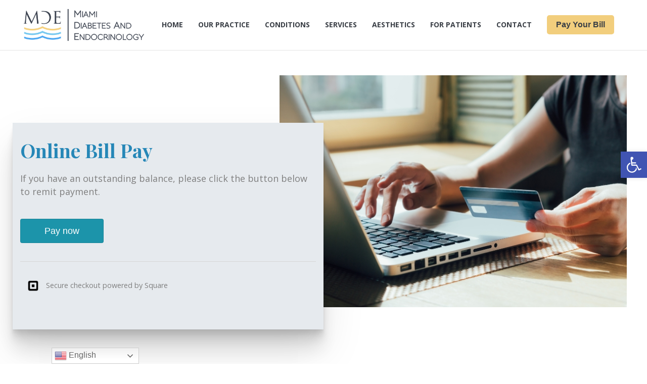

--- FILE ---
content_type: text/html; charset=UTF-8
request_url: https://mde.care/payment/
body_size: 18349
content:
<!DOCTYPE html>
<html lang="en">
<head>
	<meta charset="UTF-8">
	<meta name="viewport" content="width=device-width, initial-scale=1">
	<link rel="profile" href="http://gmpg.org/xfn/11">
	<link rel="pingback" href="https://mde.care/xmlrpc.php">
	<title>Payment &#8211; Miami Diabetes &amp; Endocrinology</title>
<meta name='robots' content='max-image-preview:large' />
<link rel='dns-prefetch' href='//cdn.linearicons.com' />
<link rel='dns-prefetch' href='//fonts.googleapis.com' />
<link rel="alternate" type="application/rss+xml" title="Miami Diabetes &amp; Endocrinology &raquo; Feed" href="https://mde.care/feed/" />
<link rel="alternate" type="application/rss+xml" title="Miami Diabetes &amp; Endocrinology &raquo; Comments Feed" href="https://mde.care/comments/feed/" />
<script type="text/javascript">
window._wpemojiSettings = {"baseUrl":"https:\/\/s.w.org\/images\/core\/emoji\/14.0.0\/72x72\/","ext":".png","svgUrl":"https:\/\/s.w.org\/images\/core\/emoji\/14.0.0\/svg\/","svgExt":".svg","source":{"concatemoji":"https:\/\/mde.care\/wp-includes\/js\/wp-emoji-release.min.js?ver=6.1.1"}};
/*! This file is auto-generated */
!function(e,a,t){var n,r,o,i=a.createElement("canvas"),p=i.getContext&&i.getContext("2d");function s(e,t){var a=String.fromCharCode,e=(p.clearRect(0,0,i.width,i.height),p.fillText(a.apply(this,e),0,0),i.toDataURL());return p.clearRect(0,0,i.width,i.height),p.fillText(a.apply(this,t),0,0),e===i.toDataURL()}function c(e){var t=a.createElement("script");t.src=e,t.defer=t.type="text/javascript",a.getElementsByTagName("head")[0].appendChild(t)}for(o=Array("flag","emoji"),t.supports={everything:!0,everythingExceptFlag:!0},r=0;r<o.length;r++)t.supports[o[r]]=function(e){if(p&&p.fillText)switch(p.textBaseline="top",p.font="600 32px Arial",e){case"flag":return s([127987,65039,8205,9895,65039],[127987,65039,8203,9895,65039])?!1:!s([55356,56826,55356,56819],[55356,56826,8203,55356,56819])&&!s([55356,57332,56128,56423,56128,56418,56128,56421,56128,56430,56128,56423,56128,56447],[55356,57332,8203,56128,56423,8203,56128,56418,8203,56128,56421,8203,56128,56430,8203,56128,56423,8203,56128,56447]);case"emoji":return!s([129777,127995,8205,129778,127999],[129777,127995,8203,129778,127999])}return!1}(o[r]),t.supports.everything=t.supports.everything&&t.supports[o[r]],"flag"!==o[r]&&(t.supports.everythingExceptFlag=t.supports.everythingExceptFlag&&t.supports[o[r]]);t.supports.everythingExceptFlag=t.supports.everythingExceptFlag&&!t.supports.flag,t.DOMReady=!1,t.readyCallback=function(){t.DOMReady=!0},t.supports.everything||(n=function(){t.readyCallback()},a.addEventListener?(a.addEventListener("DOMContentLoaded",n,!1),e.addEventListener("load",n,!1)):(e.attachEvent("onload",n),a.attachEvent("onreadystatechange",function(){"complete"===a.readyState&&t.readyCallback()})),(e=t.source||{}).concatemoji?c(e.concatemoji):e.wpemoji&&e.twemoji&&(c(e.twemoji),c(e.wpemoji)))}(window,document,window._wpemojiSettings);
</script>
<style type="text/css">
img.wp-smiley,
img.emoji {
	display: inline !important;
	border: none !important;
	box-shadow: none !important;
	height: 1em !important;
	width: 1em !important;
	margin: 0 0.07em !important;
	vertical-align: -0.1em !important;
	background: none !important;
	padding: 0 !important;
}
</style>
	<link rel='stylesheet' id='gtranslate-style-css' href='https://mde.care/wp-content/plugins/gtranslate/gtranslate-style24.css?ver=6.1.1' type='text/css' media='all' />
<link rel='stylesheet' id='wpicons-default-set-css' href='https://mde.care/wp-content/plugins/wpicons-pro/lib/assets/default-set/style.min.css?ver=2.0.3' type='text/css' media='all' />
<link rel='stylesheet' id='wpicons-pro-css' href='https://mde.care/wp-content/plugins/wpicons-pro/lib/assets/css/public/wpicons-pro.min.css?ver=2.0.3' type='text/css' media='all' />
<link rel='stylesheet' id='BMCI_public-styles-css' href='https://mde.care/wp-content/plugins/bmi-adultkid-calculator/public/css/BMIC_calc-public.css?ver=23452351' type='text/css' media='all' />
<link rel='stylesheet' id='font-awesome-css' href='https://mde.care/wp-content/plugins/js_composer/assets/lib/bower/font-awesome/css/font-awesome.min.css?ver=5.5.2' type='text/css' media='all' />
<link rel='stylesheet' id='lcb-css-movement-css' href='https://mde.care/wp-content/plugins/lead-call-buttons/css/movement.css?ver=6.1.1' type='text/css' media='all' />
<link rel='stylesheet' id='lcb-css-main-css' href='https://mde.care/wp-content/plugins/lead-call-buttons/css/plugin-main.css?ver=6.1.1' type='text/css' media='all' />
<link rel='stylesheet' id='weston-style-css' href='https://mde.care/wp-content/themes/themetrust-weston-2/style.css?ver=6.1.1' type='text/css' media='all' />
<link rel='stylesheet' id='weston-js-css-css' href='https://mde.care/wp-content/themes/themetrust-weston-2/css/js.css?ver=1.3.3' type='text/css' media='all' />
<link rel='stylesheet' id='weston-prettyphoto-css' href='https://mde.care/wp-content/themes/themetrust-weston-2/css/prettyPhoto.css?ver=3.1.6' type='text/css' media='all' />
<link rel='stylesheet' id='superfish-css' href='https://mde.care/wp-content/themes/themetrust-weston-2/css/superfish.css?ver=1.7.5' type='text/css' media='all' />
<link rel='stylesheet' id='weston-woocommerce-css' href='https://mde.care/wp-content/themes/themetrust-weston-2/css/woocommerce.css?ver=2' type='text/css' media='all' />
<link rel='stylesheet' id='weston-loader-main-css' href='https://mde.care/wp-content/themes/themetrust-weston-2/css/loaders/spinkit.css?ver=1.0' type='text/css' media='all' />
<link rel='stylesheet' id='weston-loader-animation-css' href='https://mde.care/wp-content/themes/themetrust-weston-2/css/loaders/rotating-plane.css?ver=1.0' type='text/css' media='all' />
<link rel='stylesheet' id='weston-font-awesome-css' href='https://mde.care/wp-content/themes/themetrust-weston-2/css/font-awesome.min.css?ver=4.0.3' type='text/css' media='all' />
<link rel='stylesheet' id='weston-linearicons-css' href='https://cdn.linearicons.com/free/1.0.0/icon-font.min.css?ver=4.0.3' type='text/css' media='all' />
<link rel='stylesheet' id='weston-fonts-css' href='//fonts.googleapis.com/css?family=Raleway%3A300%2C400%2C700%2C300italic%2C400italic%2C700italic%7COpen+Sans%3A300%2C400%2C700%2C300italic%2C400italic%2C700italic&#038;subset=latin%2Clatin-ext' type='text/css' media='all' />
<link rel='stylesheet' id='bb-css-css' href='https://mde.care/wp-content/plugins/bb_footer_builder/bestbugcore//assets/css/style.css?ver=1.3.5' type='text/css' media='all' />
<link rel='stylesheet' id='bbfb-css' href='https://mde.care/wp-content/plugins/bb_footer_builder//assets/css/bbfb.css?ver=1.8.9' type='text/css' media='all' />
<style id='bbfb-inline-css' type='text/css'>
.vc_custom_1637606910331{padding-top: 50px !important;padding-bottom: 50px !important;background-color: #0e1116 !important;}.vc_custom_1637606910331{padding-top: 50px !important;padding-bottom: 50px !important;background-color: #0e1116 !important;}.vc_custom_1638393090329{border-left-width: 1px !important;border-left-color: #555a63 !important;border-left-style: dotted !important;}.vc_custom_1638393086193{border-left-width: 1px !important;border-left-color: #555a63 !important;border-left-style: dotted !important;}.vc_custom_1638393052717{border-left-width: 1px !important;border-left-color: #555a63 !important;border-left-style: dotted !important;}.vc_custom_1637612701634{margin-bottom: 0px !important;border-bottom-width: 0px !important;padding-bottom: 0px !important;}.vc_custom_1741120567998{margin-bottom: 0px !important;border-bottom-width: 0px !important;padding-bottom: 0px !important;}.vc_custom_1637612691211{margin-bottom: 0px !important;border-bottom-width: 0px !important;padding-bottom: 0px !important;}.vc_custom_1638392998753{margin-bottom: 0px !important;border-bottom-width: 0px !important;padding-bottom: 0px !important;}.vc_custom_1741120580763{margin-bottom: 0px !important;border-bottom-width: 0px !important;padding-bottom: 0px !important;}.vc_custom_1638393029584{margin-bottom: 0px !important;border-bottom-width: 0px !important;padding-bottom: 0px !important;}#bb-footer-inside-main-footer .bb-footer-inside { max-width: 1170px; }
</style>
<link rel='stylesheet' id='pojo-a11y-css' href='https://mde.care/wp-content/plugins/pojo-accessibility/assets/css/style.min.css?ver=1.0.0' type='text/css' media='all' />
<link rel='stylesheet' id='js_composer_front-css' href='https://mde.care/wp-content/plugins/js_composer/assets/css/js_composer.min.css?ver=5.5.2' type='text/css' media='all' />
<link rel='stylesheet' id='vc_google_fonts_raleway100200300regular500600700800900-css' href='//fonts.googleapis.com/css?family=Raleway%3A100%2C200%2C300%2Cregular%2C500%2C600%2C700%2C800%2C900&#038;ver=6.1.1' type='text/css' media='all' />
<link rel='stylesheet' id='popup-maker-site-css' href='https://mde.care/wp-content/plugins/popup-maker/assets/css/pum-site.min.css?ver=1.18.0' type='text/css' media='all' />
<style id='popup-maker-site-inline-css' type='text/css'>
/* Popup Google Fonts */
@import url('//fonts.googleapis.com/css?family=Montserrat|Acme');

/* Popup Theme 370: Enterprise Blue */
.pum-theme-370, .pum-theme-enterprise-blue { background-color: rgba( 10, 10, 10, 0.70 ) } 
.pum-theme-370 .pum-container, .pum-theme-enterprise-blue .pum-container { padding: 28px; border-radius: 5px; border: 1px none #000000; box-shadow: 0px 10px 25px 4px rgba( 2, 2, 2, 0.50 ); background-color: rgba( 122, 195, 223, 1.00 ) } 
.pum-theme-370 .pum-title, .pum-theme-enterprise-blue .pum-title { color: #315b7c; text-align: left; text-shadow: 0px 0px 0px rgba( 2, 2, 2, 0.23 ); font-family: inherit; font-weight: 100; font-size: 34px; line-height: 36px } 
.pum-theme-370 .pum-content, .pum-theme-enterprise-blue .pum-content { color: #2d2d2d; font-family: inherit; font-weight: 100 } 
.pum-theme-370 .pum-content + .pum-close, .pum-theme-enterprise-blue .pum-content + .pum-close { position: absolute; height: 28px; width: 28px; left: auto; right: 8px; bottom: auto; top: 8px; padding: 4px; color: #ffffff; font-family: inherit; font-weight: 100; font-size: 20px; line-height: 20px; border: 1px none #ffffff; border-radius: 42px; box-shadow: 0px 0px 0px 0px rgba( 2, 2, 2, 0.23 ); text-shadow: 0px 0px 0px rgba( 0, 0, 0, 0.23 ); background-color: rgba( 122, 201, 242, 1.00 ) } 

/* Popup Theme 1438: Content Only - For use with page builders or block editor */
.pum-theme-1438, .pum-theme-content-only { background-color: rgba( 0, 0, 0, 0.70 ) } 
.pum-theme-1438 .pum-container, .pum-theme-content-only .pum-container { padding: 0px; border-radius: 0px; border: 1px none #000000; box-shadow: 0px 0px 0px 0px rgba( 2, 2, 2, 0.00 ) } 
.pum-theme-1438 .pum-title, .pum-theme-content-only .pum-title { color: #000000; text-align: left; text-shadow: 0px 0px 0px rgba( 2, 2, 2, 0.23 ); font-family: inherit; font-weight: 400; font-size: 32px; line-height: 36px } 
.pum-theme-1438 .pum-content, .pum-theme-content-only .pum-content { color: #8c8c8c; font-family: inherit; font-weight: 400 } 
.pum-theme-1438 .pum-content + .pum-close, .pum-theme-content-only .pum-content + .pum-close { position: absolute; height: 18px; width: 18px; left: auto; right: 7px; bottom: auto; top: 7px; padding: 0px; color: #000000; font-family: inherit; font-weight: 700; font-size: 20px; line-height: 20px; border: 1px none #ffffff; border-radius: 15px; box-shadow: 0px 0px 0px 0px rgba( 2, 2, 2, 0.00 ); text-shadow: 0px 0px 0px rgba( 0, 0, 0, 0.00 ); background-color: rgba( 255, 255, 255, 0.00 ) } 

/* Popup Theme 1437: Floating Bar - Soft Blue */
.pum-theme-1437, .pum-theme-floating-bar { background-color: rgba( 255, 255, 255, 0.00 ) } 
.pum-theme-1437 .pum-container, .pum-theme-floating-bar .pum-container { padding: 8px; border-radius: 0px; border: 1px none #000000; box-shadow: 1px 1px 3px 0px rgba( 2, 2, 2, 0.23 ); background-color: rgba( 238, 246, 252, 1.00 ) } 
.pum-theme-1437 .pum-title, .pum-theme-floating-bar .pum-title { color: #505050; text-align: left; text-shadow: 0px 0px 0px rgba( 2, 2, 2, 0.23 ); font-family: inherit; font-weight: 400; font-size: 32px; line-height: 36px } 
.pum-theme-1437 .pum-content, .pum-theme-floating-bar .pum-content { color: #505050; font-family: inherit; font-weight: 400 } 
.pum-theme-1437 .pum-content + .pum-close, .pum-theme-floating-bar .pum-content + .pum-close { position: absolute; height: 18px; width: 18px; left: auto; right: 5px; bottom: auto; top: 50%; padding: 0px; color: #505050; font-family: Sans-Serif; font-weight: 700; font-size: 15px; line-height: 18px; border: 1px solid #505050; border-radius: 15px; box-shadow: 0px 0px 0px 0px rgba( 2, 2, 2, 0.00 ); text-shadow: 0px 0px 0px rgba( 0, 0, 0, 0.00 ); background-color: rgba( 255, 255, 255, 0.00 ); transform: translate(0, -50%) } 

/* Popup Theme 371: Hello Box */
.pum-theme-371, .pum-theme-hello-box { background-color: rgba( 0, 0, 0, 0.50 ) } 
.pum-theme-371 .pum-container, .pum-theme-hello-box .pum-container { padding: 30px; border-radius: 14px; border: 0px solid #71ce40; box-shadow: 0px 0px 0px 0px rgba( 2, 2, 2, 0.00 ); background-color: rgba( 38, 135, 183, 1.00 ) } 
.pum-theme-371 .pum-title, .pum-theme-hello-box .pum-title { color: #2d2d2d; text-align: left; text-shadow: 0px 0px 0px rgba( 2, 2, 2, 0.23 ); font-family: Montserrat; font-size: 32px; line-height: 36px } 
.pum-theme-371 .pum-content, .pum-theme-hello-box .pum-content { color: #2d2d2d; font-family: inherit } 
.pum-theme-371 .pum-content + .pum-close, .pum-theme-hello-box .pum-content + .pum-close { position: absolute; height: auto; width: auto; left: auto; right: -30px; bottom: auto; top: -30px; padding: 0px; color: #2d2d2d; font-family: inherit; font-size: 32px; line-height: 28px; border: 1px none #ffffff; border-radius: 28px; box-shadow: 0px 0px 0px 0px rgba( 2, 2, 2, 0.23 ); text-shadow: 0px 0px 0px rgba( 0, 0, 0, 0.23 ); background-color: rgba( 255, 255, 255, 1.00 ) } 

/* Popup Theme 368: Default Theme */
.pum-theme-368, .pum-theme-default-theme { background-color: rgba( 255, 255, 255, 1.00 ) } 
.pum-theme-368 .pum-container, .pum-theme-default-theme .pum-container { padding: 18px; border-radius: 0px; border: 1px none #000000; box-shadow: 1px 1px 3px 0px rgba( 2, 2, 2, 0.23 ); background-color: rgba( 249, 249, 249, 1.00 ) } 
.pum-theme-368 .pum-title, .pum-theme-default-theme .pum-title { color: #000000; text-align: left; text-shadow: 0px 0px 0px rgba( 2, 2, 2, 0.23 ); font-family: inherit; font-weight: inherit; font-size: 32px; font-style: normal; line-height: 36px } 
.pum-theme-368 .pum-content, .pum-theme-default-theme .pum-content { color: #8c8c8c; font-family: inherit; font-weight: inherit; font-style: normal } 
.pum-theme-368 .pum-content + .pum-close, .pum-theme-default-theme .pum-content + .pum-close { position: absolute; height: auto; width: auto; left: auto; right: 0px; bottom: auto; top: 0px; padding: 8px; color: #ffffff; font-family: inherit; font-weight: inherit; font-size: 12px; font-style: normal; line-height: 14px; border: 1px none #ffffff; border-radius: 0px; box-shadow: 0px 0px 0px 0px rgba( 2, 2, 2, 0.23 ); text-shadow: 0px 0px 0px rgba( 0, 0, 0, 0.23 ); background-color: rgba( 0, 183, 205, 1.00 ) } 

/* Popup Theme 369: Light Box */
.pum-theme-369, .pum-theme-lightbox { background-color: rgba( 0, 0, 0, 0.60 ) } 
.pum-theme-369 .pum-container, .pum-theme-lightbox .pum-container { padding: 18px; border-radius: 3px; border: 8px solid #000000; box-shadow: 0px 0px 30px 0px rgba( 2, 2, 2, 1.00 ); background-color: rgba( 255, 255, 255, 1.00 ) } 
.pum-theme-369 .pum-title, .pum-theme-lightbox .pum-title { color: #000000; text-align: left; text-shadow: 0px 0px 0px rgba( 2, 2, 2, 0.23 ); font-family: inherit; font-size: 32px; line-height: 36px } 
.pum-theme-369 .pum-content, .pum-theme-lightbox .pum-content { color: #000000; font-family: inherit } 
.pum-theme-369 .pum-content + .pum-close, .pum-theme-lightbox .pum-content + .pum-close { position: absolute; height: 30px; width: 30px; left: auto; right: -24px; bottom: auto; top: -24px; padding: 0px; color: #ffffff; font-family: inherit; font-size: 24px; line-height: 26px; border: 2px solid #ffffff; border-radius: 30px; box-shadow: 0px 0px 15px 1px rgba( 2, 2, 2, 0.75 ); text-shadow: 0px 0px 0px rgba( 0, 0, 0, 0.23 ); background-color: rgba( 0, 0, 0, 1.00 ) } 

/* Popup Theme 372: Cutting Edge */
.pum-theme-372, .pum-theme-cutting-edge { background-color: rgba( 0, 0, 0, 0.50 ) } 
.pum-theme-372 .pum-container, .pum-theme-cutting-edge .pum-container { padding: 18px; border-radius: 0px; border: 1px none #000000; box-shadow: 0px 10px 25px 0px rgba( 2, 2, 2, 0.50 ); background-color: rgba( 30, 115, 190, 1.00 ) } 
.pum-theme-372 .pum-title, .pum-theme-cutting-edge .pum-title { color: #ffffff; text-align: left; text-shadow: 0px 0px 0px rgba( 2, 2, 2, 0.23 ); font-family: Sans-Serif; font-size: 26px; line-height: 28px } 
.pum-theme-372 .pum-content, .pum-theme-cutting-edge .pum-content { color: #ffffff; font-family: inherit } 
.pum-theme-372 .pum-content + .pum-close, .pum-theme-cutting-edge .pum-content + .pum-close { position: absolute; height: 24px; width: 24px; left: auto; right: 0px; bottom: auto; top: 0px; padding: 0px; color: #1e73be; font-family: inherit; font-size: 32px; line-height: 24px; border: 1px none #ffffff; border-radius: 0px; box-shadow: -1px 1px 1px 0px rgba( 2, 2, 2, 0.10 ); text-shadow: -1px 1px 1px rgba( 0, 0, 0, 0.10 ); background-color: rgba( 238, 238, 34, 1.00 ) } 

/* Popup Theme 373: Framed Border */
.pum-theme-373, .pum-theme-framed-border { background-color: rgba( 255, 255, 255, 0.50 ) } 
.pum-theme-373 .pum-container, .pum-theme-framed-border .pum-container { padding: 18px; border-radius: 0px; border: 20px outset #dd3333; box-shadow: 1px 1px 3px 0px rgba( 2, 2, 2, 0.97 ) inset; background-color: rgba( 255, 251, 239, 1.00 ) } 
.pum-theme-373 .pum-title, .pum-theme-framed-border .pum-title { color: #000000; text-align: left; text-shadow: 0px 0px 0px rgba( 2, 2, 2, 0.23 ); font-family: inherit; font-size: 32px; line-height: 36px } 
.pum-theme-373 .pum-content, .pum-theme-framed-border .pum-content { color: #2d2d2d; font-family: inherit } 
.pum-theme-373 .pum-content + .pum-close, .pum-theme-framed-border .pum-content + .pum-close { position: absolute; height: 20px; width: 20px; left: auto; right: -20px; bottom: auto; top: -20px; padding: 0px; color: #ffffff; font-family: Acme; font-size: 20px; line-height: 20px; border: 1px none #ffffff; border-radius: 0px; box-shadow: 0px 0px 0px 0px rgba( 2, 2, 2, 0.23 ); text-shadow: 0px 0px 0px rgba( 0, 0, 0, 0.23 ); background-color: rgba( 0, 0, 0, 0.55 ) } 

#pum-1606 {z-index: 1999999999}
#pum-1567 {z-index: 1999999999}
#pum-1447 {z-index: 1999999999}
#pum-1485 {z-index: 1999999999}
#pum-1444 {z-index: 1999999999}
#pum-1440 {z-index: 1999999999}
#pum-1439 {z-index: 1999999999}
#pum-374 {z-index: 1999999999}

</style>
<script type='text/javascript' src='https://mde.care/wp-includes/js/jquery/jquery.min.js?ver=3.6.1' id='jquery-core-js'></script>
<script type='text/javascript' src='https://mde.care/wp-includes/js/jquery/jquery-migrate.min.js?ver=3.3.2' id='jquery-migrate-js'></script>
<script type='text/javascript' src='https://mde.care/wp-content/plugins/lead-call-buttons/js/movement.js?ver=6.1.1' id='lead_call_button_movement_script-js'></script>
<script type='text/javascript' src='https://mde.care/wp-content/plugins/lead-call-buttons/js/script.js?ver=6.1.1' id='lead_call_button_script-js'></script>
<link rel="https://api.w.org/" href="https://mde.care/wp-json/" /><link rel="alternate" type="application/json" href="https://mde.care/wp-json/wp/v2/pages/735" /><link rel="EditURI" type="application/rsd+xml" title="RSD" href="https://mde.care/xmlrpc.php?rsd" />
<link rel="wlwmanifest" type="application/wlwmanifest+xml" href="https://mde.care/wp-includes/wlwmanifest.xml" />
<meta name="generator" content="WordPress 6.1.1" />
<link rel="canonical" href="https://mde.care/payment/" />
<link rel='shortlink' href='https://mde.care/?p=735' />
<link rel="alternate" type="application/json+oembed" href="https://mde.care/wp-json/oembed/1.0/embed?url=https%3A%2F%2Fmde.care%2Fpayment%2F" />
<link rel="alternate" type="text/xml+oembed" href="https://mde.care/wp-json/oembed/1.0/embed?url=https%3A%2F%2Fmde.care%2Fpayment%2F&#038;format=xml" />
<!-- Global site tag (gtag.js) - Google Analytics -->
<script async src="https://www.googletagmanager.com/gtag/js?id=UA-190365713-1">
</script>
<script>
  window.dataLayer = window.dataLayer || [];
  function gtag(){dataLayer.push(arguments);}
  gtag('js', new Date());

  gtag('config', 'UA-190365713-1');
</script>

<!-- Google tag (gtag.js) -->
<script async src="https://www.googletagmanager.com/gtag/js?id=AW-16459760722">
</script>
<script>
  window.dataLayer = window.dataLayer || [];
  function gtag(){dataLayer.push(arguments);}
  gtag('js', new Date());

  gtag('config', 'AW-16459760722');
</script>			<style type="text/css">
				{
  position: relative;
  z-index: 9999; !important
}			</style>		
							<link rel="shortcut icon" href="https://mde.care/wp-content/uploads/2023/02/mde-fav.jpg" />
				<meta name="generator" content="weston  1.0" />

		<!--[if IE 8]>
		<link rel="stylesheet" href="https://mde.care/wp-content/themes/themetrust-weston-2/css/ie8.css" type="text/css" media="screen" />
		<![endif]-->
		<!--[if IE]><script src="https://html5shiv.googlecode.com/svn/trunk/html5.js"></script><![endif]-->

		
		<style>

			
			
			
			
			
			
			
			
						#site-header { background-color: #ffffff; }
			
						.sticky-header #site-header.sticky, .sticky-header #site-header.sticky .header-search { background-color: #393e45 !important; }
			
			
							.main-nav ul li,
				.secondary-nav span,
				.hamburger-inner, .hamburger-inner::before, .hamburger-inner::after,
				.secondary-nav a { color: #393e45 !important; }
				#site-header .menu-button span {border-color: #393e45 !important; }
				.hamburger-inner, .hamburger-inner::before, .hamburger-inner::after { background-color: #393e45 !important; }
			
			
							.menu-toggle.open:hover,
				.main-nav ul li:hover,
				.main-nav ul li.active,
				.secondary-nav a:hover,
				.secondary-nav span:hover,
				.main-nav ul li.current,
				.main-nav ul li.current-cat,
				.main-nav ul li.current_page_item,
				.main-nav ul li.current-menu-item,
				.main-nav ul li.current-post-ancestor,
				.single-post .main-nav ul li.current_page_parent,
				.main-nav ul li.current-category-parent,
				.main-nav ul li.current-category-ancestor,
				.main-nav ul li.current-portfolio-ancestor,
				.main-nav ul li.current-projects-ancestor { color: #7ac9f2 !important;}
				#site-header .menu-button span {border-color: #7ac9f2 !important; }

			
			
							#site-header.sticky .header-search *,
				#site-header.sticky #search-toggle-close,
				.sticky .main-nav ul li,
				.sticky .secondary-nav span,
				.sticky .secondary-nav a { color: #ffffff !important; }
				#site-header .menu-button span {border-color: #ffffff !important; }
			
							.sticky #search-toggle-close:hover,
				.sticky .main-nav ul li:hover,
				.sticky .main-nav ul li.active,
				.sticky .main-nav ul li.current,
				.sticky .main-nav ul li.current-cat,
				.sticky .main-nav ul li.current_page_item,
				.sticky .main-nav ul li.current-menu-item,
				.sticky .main-nav ul li.current-post-ancestor,
				.sticky .single-post .main-nav ul li.current_page_parent,
				.sticky .main-nav ul li.current-category-parent,
				.sticky .main-nav ul li.current-category-ancestor,
				.sticky .main-nav ul li.current-portfolio-ancestor,
				.sticky .main-nav ul li.current-projects-ancestor,
				.sticky .secondary-nav span:hover, .sticky .secondary-nav a:hover { color: #7ac9f2 !important; }
				#site-header .menu-button span {border-color: #7ac9f2 !important; }
			
			
			
			
			
							.main-nav ul.sf-menu li ul { background-color: #393e45; }
			
							.main-nav ul ul li, .sticky .main-nav ul ul li { color: #ffffff !important; }
			
			
			
			
			
			
			
			
			
			
			
			
			
			
			
			
			

		
							.logo .site-title img { max-width: 250px; }
			
							#site-header.light .logo .site-title img { max-width: 250px; }
			
							.logo .site-title.sticky img { max-width: 250px; }
			
			
			
		
			
							header.entry-header.main * { color: #191919 !important; }
			
			
		
							.inline-header #site-header .nav-holder { height: 100px; }
				.inline-header #site-header .logo { height: 100px; }
				.inline-header #site-header .nav-holder,
				.inline-header #site-header .main-nav ul > li,
				.inline-header #site-header .main-nav ul > li > a,
				#site-header .main-nav #menu-main-menu > li > span,
				#site-header .secondary-nav a,
				#site-header .secondary-nav span  { line-height: 100px; height: 100px;}
			
							#site-header.sticky .inside .nav-holder { height: 100px !important; }
				#site-header.sticky .logo { height: 100px !important; }
				#site-header.sticky .nav-holder,
				#site-header.sticky .main-nav ul > li,
				#site-header.sticky .main-nav ul > li > a,
				#site-header.sticky .main-nav ul > li > span,
				#site-header.sticky .secondary-nav a,
				#site-header.sticky .secondary-nav span  { line-height: 100px; height: 100px;}
			
			
				
		@media only screen and (max-width: 768px){
			.logo { display: none; }
			.logo.mobile { display: table; }
			.top-header.stacked-header #main-container #site-header .logo {
				height: 60px;
			}
			.top-header.stacked-header #main-container #site-header .logo.mobile {
				height: 60;
			}
			.top-header #main-container #site-header .logo.mobile {
				height: 60px;
			}
			body.top-header.stacked-header #main-container #site-header .nav-holder .secondary-nav span,
			body.top-header.stacked-header #main-container #site-header .nav-holder .secondary-nav a,
			body.top-header #main-container #site-header .nav-holder .secondary-nav span,
			body.top-header #main-container #site-header .nav-holder .secondary-nav a {
				height: 60px; line-height: 60px;
			}
			
			.top-header.stacked-header #main-container .nav-holder{
				height: 60px;
			}
			.top-header #main-container .nav-holder{
				height: 60px;
			}
		}

		.box-shadow{
  box-shadow:
  0 2.8px 2.2px rgba(0, 0, 0, 0.034),
  0 6.7px 5.3px rgba(0, 0, 0, 0.048),
  0 12.5px 10px rgba(0, 0, 0, 0.06),
  0 22.3px 17.9px rgba(0, 0, 0, 0.072),
  0 41.8px 33.4px rgba(0, 0, 0, 0.086),
  0 41.8px 80px rgba(0, 0, 0, 0.1)
;

}

button.css3button {
	font-family: Arial, Helvetica, sans-serif;
	font-size: 16px;
        font-weight: bold;
	color: #393e45;
	padding: 10px 18px;
	background: -moz-linear-gradient(
		top,
		#f2ce7d 0%,
		#f2ce7d);
	background: -webkit-gradient(
		linear, left top, left bottom,
		from(#f2ce7d),
		to(#f2ce7d));
	-moz-border-radius: 5px;
	-webkit-border-radius: 5px;
	border-radius: 5px;
	border: 0px solid #000000;
	-moz-box-shadow:
		0px 0px 0px rgba(000,000,000,0),
		inset 0px 0px 0px rgba(0,0,0,0);
	-webkit-box-shadow:
		0px 0px 0px rgba(000,000,000,0),
		inset 0px 0px 0px rgba(0,0,0,0);
	box-shadow:
		0px 0px 0px rgba(000,000,000,0),
		inset 0px 0px 0px rgba(0,0,0,0);
	text-shadow:
		0px 0px 0px rgba(000,000,000,0),
		0px 1px 0px rgba(255,255,255,0);
cursor: pointer;
}

button.css3button2 {
	font-family: Arial, Helvetica, sans-serif;
	font-size: 16px;
        font-weight: bold;
	color: #ffffff;
	padding: 10px 18px;
	background: -moz-linear-gradient(
		top,
		#f2ce7d 0%,
		#f2ce7d);
	background: -webkit-gradient(
		linear, left top, left bottom,
		from(#7ac9f2),
		to(#7ac9f2));
	-moz-border-radius: 5px;
	-webkit-border-radius: 5px;
	border-radius: 5px;
	border: 0px solid #000000;
	-moz-box-shadow:
		0px 0px 0px rgba(000,000,000,0),
		inset 0px 0px 0px rgba(0,0,0,0);
	-webkit-box-shadow:
		0px 0px 0px rgba(000,000,000,0),
		inset 0px 0px 0px rgba(0,0,0,0);
	box-shadow:
		0px 0px 0px rgba(000,000,000,0),
		inset 0px 0px 0px rgba(0,0,0,0);
	text-shadow:
		0px 0px 0px rgba(000,000,000,0),
		0px 1px 0px rgba(255,255,255,0);
cursor: pointer;
}

.vc_sep_pos_align_left {
    margin-left: 0 !important;
}

@media screen and (max-width: 980px) {
    #glt-translate-trigger {z-index: 0;}
}

 @media screen and (max-width: 790px) {
.main_buttons {
z-index: 2147483647 !important;
}
}
		</style>

<style type="text/css">.recentcomments a{display:inline !important;padding:0 !important;margin:0 !important;}</style><meta name="generator" content="Powered by WPBakery Page Builder - drag and drop page builder for WordPress."/>
<!--[if lte IE 9]><link rel="stylesheet" type="text/css" href="https://mde.care/wp-content/plugins/js_composer/assets/css/vc_lte_ie9.min.css" media="screen"><![endif]--><style type="text/css">
#pojo-a11y-toolbar .pojo-a11y-toolbar-toggle a{ background-color: #4054b2;	color: #ffffff;}
#pojo-a11y-toolbar .pojo-a11y-toolbar-overlay, #pojo-a11y-toolbar .pojo-a11y-toolbar-overlay ul.pojo-a11y-toolbar-items.pojo-a11y-links{ border-color: #4054b2;}
body.pojo-a11y-focusable a:focus{ outline-style: solid !important;	outline-width: 1px !important;	outline-color: #FF0000 !important;}
#pojo-a11y-toolbar{ top: 300px !important;}
#pojo-a11y-toolbar .pojo-a11y-toolbar-overlay{ background-color: #ffffff;}
#pojo-a11y-toolbar .pojo-a11y-toolbar-overlay ul.pojo-a11y-toolbar-items li.pojo-a11y-toolbar-item a, #pojo-a11y-toolbar .pojo-a11y-toolbar-overlay p.pojo-a11y-toolbar-title{ color: #333333;}
#pojo-a11y-toolbar .pojo-a11y-toolbar-overlay ul.pojo-a11y-toolbar-items li.pojo-a11y-toolbar-item a.active{ background-color: #4054b2;	color: #ffffff;}
@media (max-width: 767px) { #pojo-a11y-toolbar { top: 110px !important; } }</style><style type="text/css" data-type="vc_shortcodes-custom-css">.vc_custom_1613409382252{margin-top: 50px !important;}.vc_custom_1613409208387{margin-top: 50px !important;padding-bottom: 100px !important;}.vc_custom_1613409646939{margin-bottom: -450px !important;}.vc_custom_1613409477386{padding-top: 30px !important;padding-bottom: 50px !important;background-color: #e6eaee !important;}.vc_custom_1613409409419{margin-bottom: 15px !important;border-bottom-width: 0px !important;padding-bottom: 0px !important;}.vc_custom_1613408496536{margin-left: 15px !important;padding-top: 3px !important;}.vc_custom_1613408292839{margin-bottom: 0px !important;border-bottom-width: 0px !important;padding-bottom: 0px !important;}.vc_custom_1613409635227{margin-bottom: 0px !important;border-bottom-width: 0px !important;padding-bottom: 0px !important;}</style><noscript><style type="text/css"> .wpb_animate_when_almost_visible { opacity: 1; }</style></noscript></head>

<body class="page-template-default page page-id-735 chrome osx using-vc  inline-header top-header sticky-header has-sticky-header wpb-js-composer js-comp-ver-5.5.2 vc_responsive" data-mobile-breakpoint="768">

		<div id="scroll-to-top"><span></span></div>

<div id="site-wrap">
<div id="main-container">
	
						<header id="site-header" class="dark">
								<div class="inside logo-and-nav clearfix">
																				
					<div id="logo" class="logo has-sticky-logo">
											<h2 class="site-title"><a href="https://mde.care"><img src="https://mde.care/wp-content/uploads/2021/11/MDE-Logo-Web-02.jpg" alt="Miami Diabetes &amp; Endocrinology" /></a></h2>
					
											<h2 class="site-title sticky"><a href="https://mde.care"><img src="https://mde.care/wp-content/uploads/2021/11/MDE-Logo-Web-01.png" alt="Miami Diabetes &amp; Endocrinology" /></a></h2>
										</div>
					
					<div id="logo-mobile" class="logo mobile">
											<h2 class="site-title"><a href="https://mde.care"><img src="https://mde.care/wp-content/uploads/2021/11/MDE-Logo-Web-02.jpg" alt="Miami Diabetes &amp; Endocrinology" /></a></h2>
										</div>

					
					<div class="nav-holder">

						<div class="main-nav clearfix">
						<ul id="menu-primary-menu" class="main-menu sf-menu"><li id="menu-item-1042" class="menu-item menu-item-type-post_type menu-item-object-page menu-item-home menu-item-1042 depth-0"><a href="https://mde.care/" class="link link-depth-0"><span>Home</span></a></li>
<li id="menu-item-366" class="menu-item menu-item-type-post_type menu-item-object-page menu-item-366 depth-0"><a href="https://mde.care/our-practice/" class="link link-depth-0"><span>Our Practice</span></a></li>
<li id="menu-item-846" class="menu-item menu-item-type-post_type menu-item-object-page menu-item-has-children menu-item-846 depth-0"><a href="https://mde.care/conditions-treated/" class="link link-depth-0"><span>Conditions</span></a>
<ul class="sub-menu">
	<li id="menu-item-1130" class="menu-item menu-item-type-post_type menu-item-object-page menu-item-1130 depth-1"><a href="https://mde.care/diabetes/" class="link link-depth-1"><span>Diabetes</span></a></li>
	<li id="menu-item-918" class="menu-item menu-item-type-post_type menu-item-object-page menu-item-918 depth-1"><a href="https://mde.care/thyroid/" class="link link-depth-1"><span>Thyroid Disorder</span></a></li>
	<li id="menu-item-1136" class="menu-item menu-item-type-post_type menu-item-object-page menu-item-1136 depth-1"><a href="https://mde.care/adrenal-disorders/" class="link link-depth-1"><span>Adrenal Disorders</span></a></li>
	<li id="menu-item-1137" class="menu-item menu-item-type-post_type menu-item-object-page menu-item-1137 depth-1"><a href="https://mde.care/pituitary-disorders-and-tumors/" class="link link-depth-1"><span>Pituitary Disorders and Tumors</span></a></li>
	<li id="menu-item-1143" class="menu-item menu-item-type-post_type menu-item-object-page menu-item-1143 depth-1"><a href="https://mde.care/osteoporosis-and-bone-disorders/" class="link link-depth-1"><span>Osteoporosis and Bone Disorders</span></a></li>
	<li id="menu-item-1343" class="menu-item menu-item-type-post_type menu-item-object-page menu-item-1343 depth-1"><a href="https://mde.care/sexual-hormones-disorders/" class="link link-depth-1"><span>Sexual Hormones Management</span></a></li>
	<li id="menu-item-1420" class="menu-item menu-item-type-custom menu-item-object-custom menu-item-1420 depth-1"><a href="https://mde.care/weight-loss-program/" class="link link-depth-1"><span>Obesity and Metabolic Syndrome</span></a></li>
	<li id="menu-item-1472" class="menu-item menu-item-type-post_type menu-item-object-page menu-item-1472 depth-1"><a href="https://mde.care/cholesterol-and-lipids-disorders/" class="link link-depth-1"><span>Cholesterol And Lipids Disorders</span></a></li>
	<li id="menu-item-1476" class="menu-item menu-item-type-post_type menu-item-object-page menu-item-1476 depth-1"><a href="https://mde.care/parathyroid-and-calcium-disorders/" class="link link-depth-1"><span>Parathyroid and Calcium Disorders</span></a></li>
</ul>
</li>
<li id="menu-item-1216" class="menu-item menu-item-type-post_type menu-item-object-page menu-item-has-children menu-item-1216 depth-0"><a href="https://mde.care/services/" class="link link-depth-0"><span>Services</span></a>
<ul class="sub-menu">
	<li id="menu-item-825" class="menu-item menu-item-type-post_type menu-item-object-page menu-item-825 depth-1"><a href="https://mde.care/insulin-pump-therapy/" class="link link-depth-1"><span>Continuous Glucose Monitor &#038; Insulin Pump Therapy</span></a></li>
	<li id="menu-item-809" class="menu-item menu-item-type-post_type menu-item-object-page menu-item-809 depth-1"><a href="https://mde.care/interventional-endocrinology/" class="link link-depth-1"><span>Minimally Invasive Thyroid Procedures</span></a></li>
	<li id="menu-item-916" class="menu-item menu-item-type-post_type menu-item-object-page menu-item-916 depth-1"><a href="https://mde.care/weight-loss-program/" class="link link-depth-1"><span>Weight Loss Program</span></a></li>
	<li id="menu-item-1118" class="menu-item menu-item-type-post_type menu-item-object-page menu-item-1118 depth-1"><a href="https://mde.care/body-composition-analysis/" class="link link-depth-1"><span>InBody: Body Composition Analysis</span></a></li>
</ul>
</li>
<li id="menu-item-1674" class="menu-item menu-item-type-custom menu-item-object-custom menu-item-1674 depth-0"><a target="_blank" href="https://mdewellness.com" class="link link-depth-0"><span>Aesthetics</span></a></li>
<li id="menu-item-394" class="menu-item menu-item-type-post_type menu-item-object-page menu-item-has-children menu-item-394 depth-0"><a href="https://mde.care/for-patients/" class="link link-depth-0"><span>For Patients</span></a>
<ul class="sub-menu">
	<li id="menu-item-1363" class="menu-item menu-item-type-post_type menu-item-object-page menu-item-1363 depth-1"><a href="https://mde.care/for-patients/" class="link link-depth-1"><span>Patient Information &#038; Practice Policies</span></a></li>
	<li id="menu-item-1201" class="menu-item menu-item-type-custom menu-item-object-custom menu-item-1201 depth-1"><a target="_blank" href="https://23652.portal.athenahealth.com" class="link link-depth-1"><span>Patient Portal</span></a></li>
</ul>
</li>
<li id="menu-item-423" class="menu-item menu-item-type-post_type menu-item-object-page menu-item-423 depth-0"><a href="https://mde.care/contact/" class="link link-depth-0"><span>Contact</span></a></li>
<li id="menu-item-866" class="menu-item menu-item-type-custom menu-item-object-custom menu-item-866 depth-0"><a target="_blank" href="https://payment.athenahealth.com" class="link link-depth-0"><span><button type="button" name="" value="" class="css3button">Pay Your Bill</button></span></a></li>
</ul>						</div>

						<div class="secondary-nav clearfix">

							
																				</div>
						
						<div class="hamburger hamburger--spin right" >
						  <span class="hamburger-box">
						    <span class="hamburger-inner"></span>
						  </span>
						</div>
					</div>

				</div>

			</header><!-- #site-header -->
						<!-- Slide Panel -->
			<div id="slide-panel-holder" class="" >
			<div id="slide-panel">
				<div class="hidden-scroll">
					<div class="inner has-mobile-menu">
						<nav id="slide-main-menu" class="menu-primary-menu-container"><ul id="menu-primary-menu-1" class="collapse sidebar"><li class="menu-item menu-item-type-post_type menu-item-object-page menu-item-home menu-item-1042"><a href="https://mde.care/">Home</a></li>
<li class="menu-item menu-item-type-post_type menu-item-object-page menu-item-366"><a href="https://mde.care/our-practice/">Our Practice</a></li>
<li class="menu-item menu-item-type-post_type menu-item-object-page menu-item-has-children menu-item-846"><a href="https://mde.care/conditions-treated/">Conditions</a>
<ul class="sub-menu">
	<li class="menu-item menu-item-type-post_type menu-item-object-page menu-item-1130"><a href="https://mde.care/diabetes/">Diabetes</a></li>
	<li class="menu-item menu-item-type-post_type menu-item-object-page menu-item-918"><a href="https://mde.care/thyroid/">Thyroid Disorder</a></li>
	<li class="menu-item menu-item-type-post_type menu-item-object-page menu-item-1136"><a href="https://mde.care/adrenal-disorders/">Adrenal Disorders</a></li>
	<li class="menu-item menu-item-type-post_type menu-item-object-page menu-item-1137"><a href="https://mde.care/pituitary-disorders-and-tumors/">Pituitary Disorders and Tumors</a></li>
	<li class="menu-item menu-item-type-post_type menu-item-object-page menu-item-1143"><a href="https://mde.care/osteoporosis-and-bone-disorders/">Osteoporosis and Bone Disorders</a></li>
	<li class="menu-item menu-item-type-post_type menu-item-object-page menu-item-1343"><a href="https://mde.care/sexual-hormones-disorders/">Sexual Hormones Management</a></li>
	<li class="menu-item menu-item-type-custom menu-item-object-custom menu-item-1420"><a href="https://mde.care/weight-loss-program/">Obesity and Metabolic Syndrome</a></li>
	<li class="menu-item menu-item-type-post_type menu-item-object-page menu-item-1472"><a href="https://mde.care/cholesterol-and-lipids-disorders/">Cholesterol And Lipids Disorders</a></li>
	<li class="menu-item menu-item-type-post_type menu-item-object-page menu-item-1476"><a href="https://mde.care/parathyroid-and-calcium-disorders/">Parathyroid and Calcium Disorders</a></li>
</ul>
</li>
<li class="menu-item menu-item-type-post_type menu-item-object-page menu-item-has-children menu-item-1216"><a href="https://mde.care/services/">Services</a>
<ul class="sub-menu">
	<li class="menu-item menu-item-type-post_type menu-item-object-page menu-item-825"><a href="https://mde.care/insulin-pump-therapy/">Continuous Glucose Monitor &#038; Insulin Pump Therapy</a></li>
	<li class="menu-item menu-item-type-post_type menu-item-object-page menu-item-809"><a href="https://mde.care/interventional-endocrinology/">Minimally Invasive Thyroid Procedures</a></li>
	<li class="menu-item menu-item-type-post_type menu-item-object-page menu-item-916"><a href="https://mde.care/weight-loss-program/">Weight Loss Program</a></li>
	<li class="menu-item menu-item-type-post_type menu-item-object-page menu-item-1118"><a href="https://mde.care/body-composition-analysis/">InBody: Body Composition Analysis</a></li>
</ul>
</li>
<li class="menu-item menu-item-type-custom menu-item-object-custom menu-item-1674"><a target="_blank" rel="noopener" href="https://mdewellness.com">Aesthetics</a></li>
<li class="menu-item menu-item-type-post_type menu-item-object-page menu-item-has-children menu-item-394"><a href="https://mde.care/for-patients/">For Patients</a>
<ul class="sub-menu">
	<li class="menu-item menu-item-type-post_type menu-item-object-page menu-item-1363"><a href="https://mde.care/for-patients/">Patient Information &#038; Practice Policies</a></li>
	<li class="menu-item menu-item-type-custom menu-item-object-custom menu-item-1201"><a target="_blank" rel="noopener" href="https://23652.portal.athenahealth.com">Patient Portal</a></li>
</ul>
</li>
<li class="menu-item menu-item-type-post_type menu-item-object-page menu-item-423"><a href="https://mde.care/contact/">Contact</a></li>
<li class="menu-item menu-item-type-custom menu-item-object-custom menu-item-866"><a target="_blank" rel="noopener" href="https://payment.athenahealth.com"><button type="button" name="" value="" class="css3button">Pay Your Bill</button></a></li>
</ul></nav>
						<nav id="slide-mobile-menu" class="menu-primary-menu-container"><ul id="menu-primary-menu-2" class="collapse sidebar"><li class="menu-item menu-item-type-post_type menu-item-object-page menu-item-home menu-item-1042"><a href="https://mde.care/">Home</a></li>
<li class="menu-item menu-item-type-post_type menu-item-object-page menu-item-366"><a href="https://mde.care/our-practice/">Our Practice</a></li>
<li class="menu-item menu-item-type-post_type menu-item-object-page menu-item-has-children menu-item-846"><a href="https://mde.care/conditions-treated/">Conditions</a>
<ul class="sub-menu">
	<li class="menu-item menu-item-type-post_type menu-item-object-page menu-item-1130"><a href="https://mde.care/diabetes/">Diabetes</a></li>
	<li class="menu-item menu-item-type-post_type menu-item-object-page menu-item-918"><a href="https://mde.care/thyroid/">Thyroid Disorder</a></li>
	<li class="menu-item menu-item-type-post_type menu-item-object-page menu-item-1136"><a href="https://mde.care/adrenal-disorders/">Adrenal Disorders</a></li>
	<li class="menu-item menu-item-type-post_type menu-item-object-page menu-item-1137"><a href="https://mde.care/pituitary-disorders-and-tumors/">Pituitary Disorders and Tumors</a></li>
	<li class="menu-item menu-item-type-post_type menu-item-object-page menu-item-1143"><a href="https://mde.care/osteoporosis-and-bone-disorders/">Osteoporosis and Bone Disorders</a></li>
	<li class="menu-item menu-item-type-post_type menu-item-object-page menu-item-1343"><a href="https://mde.care/sexual-hormones-disorders/">Sexual Hormones Management</a></li>
	<li class="menu-item menu-item-type-custom menu-item-object-custom menu-item-1420"><a href="https://mde.care/weight-loss-program/">Obesity and Metabolic Syndrome</a></li>
	<li class="menu-item menu-item-type-post_type menu-item-object-page menu-item-1472"><a href="https://mde.care/cholesterol-and-lipids-disorders/">Cholesterol And Lipids Disorders</a></li>
	<li class="menu-item menu-item-type-post_type menu-item-object-page menu-item-1476"><a href="https://mde.care/parathyroid-and-calcium-disorders/">Parathyroid and Calcium Disorders</a></li>
</ul>
</li>
<li class="menu-item menu-item-type-post_type menu-item-object-page menu-item-has-children menu-item-1216"><a href="https://mde.care/services/">Services</a>
<ul class="sub-menu">
	<li class="menu-item menu-item-type-post_type menu-item-object-page menu-item-825"><a href="https://mde.care/insulin-pump-therapy/">Continuous Glucose Monitor &#038; Insulin Pump Therapy</a></li>
	<li class="menu-item menu-item-type-post_type menu-item-object-page menu-item-809"><a href="https://mde.care/interventional-endocrinology/">Minimally Invasive Thyroid Procedures</a></li>
	<li class="menu-item menu-item-type-post_type menu-item-object-page menu-item-916"><a href="https://mde.care/weight-loss-program/">Weight Loss Program</a></li>
	<li class="menu-item menu-item-type-post_type menu-item-object-page menu-item-1118"><a href="https://mde.care/body-composition-analysis/">InBody: Body Composition Analysis</a></li>
</ul>
</li>
<li class="menu-item menu-item-type-custom menu-item-object-custom menu-item-1674"><a target="_blank" rel="noopener" href="https://mdewellness.com">Aesthetics</a></li>
<li class="menu-item menu-item-type-post_type menu-item-object-page menu-item-has-children menu-item-394"><a href="https://mde.care/for-patients/">For Patients</a>
<ul class="sub-menu">
	<li class="menu-item menu-item-type-post_type menu-item-object-page menu-item-1363"><a href="https://mde.care/for-patients/">Patient Information &#038; Practice Policies</a></li>
	<li class="menu-item menu-item-type-custom menu-item-object-custom menu-item-1201"><a target="_blank" rel="noopener" href="https://23652.portal.athenahealth.com">Patient Portal</a></li>
</ul>
</li>
<li class="menu-item menu-item-type-post_type menu-item-object-page menu-item-423"><a href="https://mde.care/contact/">Contact</a></li>
<li class="menu-item menu-item-type-custom menu-item-object-custom menu-item-866"><a target="_blank" rel="noopener" href="https://payment.athenahealth.com"><button type="button" name="" value="" class="css3button">Pay Your Bill</button></a></li>
</ul></nav>
																	</div><!-- .inner -->
				</div>
				<span id="menu-toggle-close" class="menu-toggle right close slide" data-target="slide-panel"><span></span></span>
			</div><!-- /slide-panel-->
			</div>
						
			
	<div id="middle">
	<div id="primary" class="content-area">

		
		<main id="main" class="site-main" role="main">

			
				<article id="post-735" class="post-735 page type-page status-publish hentry">

					<div class="body-wrap">
					<div class="entry-content">
						<div class="vc_row wpb_row vc_row-fluid vc_custom_1613409382252"><div style="" class="wpb_column vc_column_container vc_col-sm-5"><div class="vc_column-inner "><div class="wpb_wrapper"></div></div></div><div style="" class="wpb_column vc_column_container vc_col-sm-7"><div class="vc_column-inner vc_custom_1613409646939"><div class="wpb_wrapper">
	<div class="wpb_single_image wpb_content_element vc_align_left">
		
		<figure class="wpb_wrapper vc_figure">
			<div class="vc_single_image-wrapper   vc_box_border_grey"><img width="700" height="467" src="https://mde.care/wp-content/uploads/2021/02/Online-Bill-Pay.jpg" class="vc_single_image-img attachment-full" alt="" decoding="async" loading="lazy" srcset="https://mde.care/wp-content/uploads/2021/02/Online-Bill-Pay.jpg 700w, https://mde.care/wp-content/uploads/2021/02/Online-Bill-Pay-300x200.jpg 300w" sizes="(max-width: 700px) 100vw, 700px" /></div>
		</figure>
	</div>
</div></div></div></div><div class="vc_row wpb_row vc_row-fluid vc_custom_1613409208387"><div style="" class="box-shadow wpb_column vc_column_container vc_col-sm-6 vc_col-has-fill"><div class="vc_column-inner vc_custom_1613409477386"><div class="wpb_wrapper"><h4 style="font-size: 38px;color: #2687b7;text-align: left;font-family:Playfair Display;font-weight:700;font-style:normal" class="vc_custom_heading" >Online Bill Pay</h4>
	<div class="wpb_text_column wpb_content_element  vc_custom_1613409409419" >
		<div class="wpb_wrapper">
			<p><span style="font-size: 18px;">If you have an outstanding balance, please click the button below to remit payment.</span></p>

		</div>
	</div>

	<div class="wpb_raw_code wpb_content_element wpb_raw_html" >
		<div class="wpb_wrapper">
			<div style="overflow: auto;">
  <a target="_blank" href="https://checkout.square.site/merchant/MED5D4YQZPRDZ/checkout/42GWHMLJNU47ARDIYBJTMYRX?src=embed" style="
    display: inline-block;
    font-family: Helvetica, Arial, sans-serif;
    font-size: 18px;
    line-height: 48px;
    height: 48px;
    padding-left: 48px;
    padding-right: 48px;
    color: #ffffff;
    min-width: 165px;
    background-color: #1c94aa;
    border-radius: 4px;
    text-align: center;
    box-shadow: 0 0 0 1px rgba(0,0,0,.1) inset;
  ">Pay now</a>
</div>
		</div>
	</div>
<div class="vc_separator wpb_content_element vc_separator_align_center vc_sep_width_100 vc_sep_pos_align_center vc_separator_no_text" ><span class="vc_sep_holder vc_sep_holder_l"><span  style="border-color:#d6d6d6;" class="vc_sep_line"></span></span><span class="vc_sep_holder vc_sep_holder_r"><span  style="border-color:#d6d6d6;" class="vc_sep_line"></span></span>
</div><div class="vc_row wpb_row vc_inner vc_row-fluid"><div class="wpb_column vc_column_container vc_col-sm-1"><div class="vc_column-inner vc_custom_1613408496536"><div class="wpb_wrapper">
	<div class="wpb_single_image wpb_content_element vc_align_center  vc_custom_1613408292839">
		
		<figure class="wpb_wrapper vc_figure">
			<div class="vc_single_image-wrapper   vc_box_border_grey"><img class="vc_single_image-img " src="https://mde.care/wp-content/uploads/2021/02/square-logo-30x30.png" width="30" height="30" alt="square logo" title="square logo" /></div>
		</figure>
	</div>
</div></div></div><div class="wpb_column vc_column_container vc_col-sm-11"><div class="vc_column-inner "><div class="wpb_wrapper">
	<div class="wpb_text_column wpb_content_element  vc_custom_1613409635227" >
		<div class="wpb_wrapper">
			<p style="text-align: left;">Secure checkout powered by Square</p>

		</div>
	</div>
</div></div></div></div></div></div></div><div style="" class="wpb_column vc_column_container vc_col-sm-6"><div class="vc_column-inner "><div class="wpb_wrapper"></div></div></div></div>
																	</div><!-- .entry-content -->
					</div>

				</article><!-- #post-## -->


					</main><!-- #main -->
	</div><!-- #primary -->

</div> <!-- end middle -->	
		
</div> <!-- end main-container -->
</div> <!-- end site-wrap -->
<div style="position:fixed;bottom:0px;left:8%;z-index:999999;" id="gtranslate_wrapper"><!-- GTranslate: https://gtranslate.io/ -->
<style>
.switcher {font-family:Arial;font-size:12pt;text-align:left;cursor:pointer;overflow:hidden;width:173px;line-height:17px;}
.switcher a {text-decoration:none;display:block;font-size:12pt;-webkit-box-sizing:content-box;-moz-box-sizing:content-box;box-sizing:content-box;}
.switcher a img {vertical-align:middle;display:inline;border:0;padding:0;margin:0;opacity:0.8;}
.switcher a:hover img {opacity:1;}
.switcher .selected {background:#fff linear-gradient(180deg, #efefef 0%, #fff 70%);position:relative;z-index:9999;}
.switcher .selected a {border:1px solid #ccc;color:#666;padding:3px 5px;width:161px;}
.switcher .selected a:after {height:24px;display:inline-block;position:absolute;right:10px;width:15px;background-position:50%;background-size:11px;background-image:url("data:image/svg+xml;utf8,<svg xmlns='http://www.w3.org/2000/svg' width='16' height='16' viewBox='0 0 285 285'><path d='M282 76.5l-14.2-14.3a9 9 0 0 0-13.1 0L142.5 174.4 30.3 62.2a9 9 0 0 0-13.2 0L3 76.5a9 9 0 0 0 0 13.1l133 133a9 9 0 0 0 13.1 0l133-133a9 9 0 0 0 0-13z' style='fill:%23666'/></svg>");background-repeat:no-repeat;content:""!important;transition:all .2s;}
.switcher .selected a.open:after {-webkit-transform: rotate(-180deg);transform:rotate(-180deg);}
.switcher .selected a:hover {background:#fff}
.switcher .option {position:relative;z-index:9998;border-left:1px solid #ccc;border-right:1px solid #ccc;border-bottom:1px solid #ccc;background-color:#eee;display:none;width:171px;max-height:198px;-webkit-box-sizing:content-box;-moz-box-sizing:content-box;box-sizing:content-box;overflow-y:auto;overflow-x:hidden;}
.switcher .option a {color:#000;padding:3px 5px;}
.switcher .option a:hover {background:#fff;}
.switcher .option a.selected {background:#fff;}
#selected_lang_name {float: none;}
.l_name {float: none !important;margin: 0;}
.switcher .option::-webkit-scrollbar-track{-webkit-box-shadow:inset 0 0 3px rgba(0,0,0,0.3);border-radius:5px;background-color:#f5f5f5;}
.switcher .option::-webkit-scrollbar {width:5px;}
.switcher .option::-webkit-scrollbar-thumb {border-radius:5px;-webkit-box-shadow: inset 0 0 3px rgba(0,0,0,.3);background-color:#888;}
</style>
<div class="switcher notranslate">
<div class="selected">
<a href="#" onclick="return false;"><img src="//mde.care/wp-content/plugins/gtranslate/flags/24/en-us.png" height="24" width="24" alt="en" /> English</a>
</div>
<div class="option">
<a href="#" onclick="doGTranslate('en|en');jQuery('div.switcher div.selected a').html(jQuery(this).html());return false;" title="English" class="nturl selected"><img data-gt-lazy-src="//mde.care/wp-content/plugins/gtranslate/flags/24/en-us.png" height="24" width="24" alt="en" /> English</a><a href="#" onclick="doGTranslate('en|es');jQuery('div.switcher div.selected a').html(jQuery(this).html());return false;" title="Spanish" class="nturl"><img data-gt-lazy-src="//mde.care/wp-content/plugins/gtranslate/flags/24/es.png" height="24" width="24" alt="es" /> Spanish</a></div>
</div>
<script>
(function gt_jquery_ready() {
    if(!window.jQuery||!jQuery.fn.click) return setTimeout(gt_jquery_ready, 20);
    jQuery('.switcher .selected').click(function() {jQuery('.switcher .option a img').each(function() {if(!jQuery(this)[0].hasAttribute('src'))jQuery(this).attr('src', jQuery(this).attr('data-gt-lazy-src'))});if(!(jQuery('.switcher .option').is(':visible'))) {jQuery('.switcher .option').stop(true,true).delay(100).slideDown(500);jQuery('.switcher .selected a').toggleClass('open')}});
    jQuery('.switcher .option').bind('mousewheel', function(e) {var options = jQuery('.switcher .option');if(options.is(':visible'))options.scrollTop(options.scrollTop() - e.originalEvent.wheelDelta/10);return false;});
    jQuery('body').not('.switcher').click(function(e) {if(jQuery('.switcher .option').is(':visible') && e.target != jQuery('.switcher .option').get(0)) {jQuery('.switcher .option').stop(true,true).delay(100).slideUp(500);jQuery('.switcher .selected a').toggleClass('open')}});
})();
</script>
<style>div.skiptranslate,#google_translate_element2{display:none!important;}body{top:0!important;}</style>
<div id="google_translate_element2"></div>
<script>function googleTranslateElementInit2() {new google.translate.TranslateElement({pageLanguage: 'en',autoDisplay: false}, 'google_translate_element2');}if(!window.gt_translate_script){window.gt_translate_script=document.createElement('script');gt_translate_script.src='https://translate.google.com/translate_a/element.js?cb=googleTranslateElementInit2';document.body.appendChild(gt_translate_script);}</script>

<script>
function GTranslateGetCurrentLang() {var keyValue = document['cookie'].match('(^|;) ?googtrans=([^;]*)(;|$)');return keyValue ? keyValue[2].split('/')[2] : null;}
function GTranslateFireEvent(element,event){try{if(document.createEventObject){var evt=document.createEventObject();element.fireEvent('on'+event,evt)}else{var evt=document.createEvent('HTMLEvents');evt.initEvent(event,true,true);element.dispatchEvent(evt)}}catch(e){}}
function doGTranslate(lang_pair){if(lang_pair.value)lang_pair=lang_pair.value;if(lang_pair=='')return;var lang=lang_pair.split('|')[1];if(GTranslateGetCurrentLang() == null && lang == lang_pair.split('|')[0])return;if(typeof ga=='function'){ga('send', 'event', 'GTranslate', lang, location.hostname+location.pathname+location.search);}var teCombo;var sel=document.getElementsByTagName('select');for(var i=0;i<sel.length;i++)if(sel[i].className.indexOf('goog-te-combo')!=-1){teCombo=sel[i];break;}if(document.getElementById('google_translate_element2')==null||document.getElementById('google_translate_element2').innerHTML.length==0||teCombo.length==0||teCombo.innerHTML.length==0){setTimeout(function(){doGTranslate(lang_pair)},500)}else{teCombo.value=lang;GTranslateFireEvent(teCombo,'change');GTranslateFireEvent(teCombo,'change')}}
(function gt_jquery_ready() {
    if(!window.jQuery||!jQuery.fn.click) return setTimeout(gt_jquery_ready, 20);
    if(GTranslateGetCurrentLang() != null)jQuery(document).ready(function() {var lang_html = jQuery('div.switcher div.option').find('img[alt="'+GTranslateGetCurrentLang()+'"]').parent().html();if(typeof lang_html != 'undefined')jQuery('div.switcher div.selected a').html(lang_html.replace('data-gt-lazy-', ''));});
})();
</script>
</div>
    <!--Start Lead Call Buttons-->

    <div class='main_buttons' id='lcb_main_area'>                	
        	<div class="callnow_area on one-third lcb_call_now_area" id=&quot;lcb_call_now_area&quot;>
                <a  href="tel: 786-433-2450">
            		<div class="callnow_bottom">
            			<span class="b_callnow">
                            <i class="fa fa-phone"></i>                            Call Now                        </span>
            		</div>
                </a>
        	</div>
    
    	    	
        	<div class="schedule_area on one-third lcb_map_area" id=&quot;lcb_map_area&quot;>
                <a  href="https://goo.gl/maps/NaRvUGAbQf4fpzHs7">
            		<div class="schedule_bottom">
            			<span class="b_schedule">
                            <i class="fa fa-map-marker"></i>                            Map                        </span>
            		</div>
                </a>
        	</div>
    
    	    	
        	<div class="map_area on one-third lcb_schedule_area" id=&quot;lcb_schedule_area&quot;>
                <a  href="https://mde.care/contact/">
            		<div class="map_bottom">
            			<span class="b_map">
                            <i class="fa fa-calendar"></i>                            Schedule                        </span>
            		</div>
                </a>
        	</div>
    
	        </div>
                 
        <style>
            @media (max-width: 790px) { 
                body {
                	margin-bottom: 104px;
                }
             }                       
                                body .main_buttons {
                         background: #f2ce7d;
                         color: #393e45;
                    }
                                    body .main_buttons .on:not(:first-child):not(:last-child) {
                            border-left: 1px solid #666;
                            border-right: 1px solid #666;
                        }  
                      
            .main_buttons .on a {
                color: #393e45;
            }
        </style>

        <!--End Lead Call Buttons-->   
<div id="pum-1606" class="pum pum-overlay pum-theme-370 pum-theme-enterprise-blue popmake-overlay pum-click-to-close click_open" data-popmake="{&quot;id&quot;:1606,&quot;slug&quot;:&quot;thyroid-appointments-spanish&quot;,&quot;theme_id&quot;:370,&quot;cookies&quot;:[],&quot;triggers&quot;:[{&quot;type&quot;:&quot;click_open&quot;,&quot;settings&quot;:{&quot;extra_selectors&quot;:&quot;&quot;,&quot;cookie_name&quot;:null}}],&quot;mobile_disabled&quot;:null,&quot;tablet_disabled&quot;:null,&quot;meta&quot;:{&quot;display&quot;:{&quot;stackable&quot;:false,&quot;overlay_disabled&quot;:false,&quot;scrollable_content&quot;:false,&quot;disable_reposition&quot;:false,&quot;size&quot;:&quot;medium&quot;,&quot;responsive_min_width&quot;:&quot;0%&quot;,&quot;responsive_min_width_unit&quot;:false,&quot;responsive_max_width&quot;:&quot;100%&quot;,&quot;responsive_max_width_unit&quot;:false,&quot;custom_width&quot;:&quot;640px&quot;,&quot;custom_width_unit&quot;:false,&quot;custom_height&quot;:&quot;380px&quot;,&quot;custom_height_unit&quot;:false,&quot;custom_height_auto&quot;:false,&quot;location&quot;:&quot;center top&quot;,&quot;position_from_trigger&quot;:false,&quot;position_top&quot;:&quot;100&quot;,&quot;position_left&quot;:&quot;0&quot;,&quot;position_bottom&quot;:&quot;0&quot;,&quot;position_right&quot;:&quot;0&quot;,&quot;position_fixed&quot;:false,&quot;animation_type&quot;:&quot;fade&quot;,&quot;animation_speed&quot;:&quot;350&quot;,&quot;animation_origin&quot;:&quot;center top&quot;,&quot;overlay_zindex&quot;:false,&quot;zindex&quot;:&quot;1999999999&quot;},&quot;close&quot;:{&quot;text&quot;:&quot;&quot;,&quot;button_delay&quot;:&quot;0&quot;,&quot;overlay_click&quot;:&quot;1&quot;,&quot;esc_press&quot;:&quot;1&quot;,&quot;f4_press&quot;:&quot;1&quot;},&quot;click_open&quot;:[]}}" role="dialog" aria-modal="false"
								   >

	<div id="popmake-1606" class="pum-container popmake theme-370 pum-responsive pum-responsive-medium responsive size-medium">

				

				

		

				<div class="pum-content popmake-content" tabindex="0">
			<div class="vc_row wpb_row vc_row-fluid"><div style="" class="wpb_column vc_column_container vc_col-sm-12"><div class="vc_column-inner "><div class="wpb_wrapper"><h2 style="font-size: 45px;color: #ffffff;text-align: center;font-family:Raleway;font-weight:700;font-style:normal" class="vc_custom_heading" >Request an Appointment</h2>
	<div class="wpb_raw_code wpb_content_element wpb_raw_html" >
		<div class="wpb_wrapper">
			<script src="https://www.cognitoforms.com/f/seamless.js" data-key="_uaaiFEytEy94LxTIBfO1w" data-form="185"></script>
		</div>
	</div>
</div></div></div></div>
		</div>


				

							<button type="button" class="pum-close popmake-close" aria-label="Close">
			×			</button>
		
	</div>

</div>
<div id="pum-1567" class="pum pum-overlay pum-theme-370 pum-theme-enterprise-blue popmake-overlay pum-click-to-close click_open" data-popmake="{&quot;id&quot;:1567,&quot;slug&quot;:&quot;thyroid-appointments&quot;,&quot;theme_id&quot;:370,&quot;cookies&quot;:[],&quot;triggers&quot;:[{&quot;type&quot;:&quot;click_open&quot;,&quot;settings&quot;:{&quot;extra_selectors&quot;:&quot;&quot;,&quot;cookie_name&quot;:null}}],&quot;mobile_disabled&quot;:null,&quot;tablet_disabled&quot;:null,&quot;meta&quot;:{&quot;display&quot;:{&quot;stackable&quot;:false,&quot;overlay_disabled&quot;:false,&quot;scrollable_content&quot;:false,&quot;disable_reposition&quot;:false,&quot;size&quot;:&quot;small&quot;,&quot;responsive_min_width&quot;:&quot;0%&quot;,&quot;responsive_min_width_unit&quot;:false,&quot;responsive_max_width&quot;:&quot;100%&quot;,&quot;responsive_max_width_unit&quot;:false,&quot;custom_width&quot;:&quot;640px&quot;,&quot;custom_width_unit&quot;:false,&quot;custom_height&quot;:&quot;380px&quot;,&quot;custom_height_unit&quot;:false,&quot;custom_height_auto&quot;:false,&quot;location&quot;:&quot;center top&quot;,&quot;position_from_trigger&quot;:false,&quot;position_top&quot;:&quot;100&quot;,&quot;position_left&quot;:&quot;0&quot;,&quot;position_bottom&quot;:&quot;0&quot;,&quot;position_right&quot;:&quot;0&quot;,&quot;position_fixed&quot;:false,&quot;animation_type&quot;:&quot;fade&quot;,&quot;animation_speed&quot;:&quot;350&quot;,&quot;animation_origin&quot;:&quot;center top&quot;,&quot;overlay_zindex&quot;:false,&quot;zindex&quot;:&quot;1999999999&quot;},&quot;close&quot;:{&quot;text&quot;:&quot;&quot;,&quot;button_delay&quot;:&quot;0&quot;,&quot;overlay_click&quot;:&quot;1&quot;,&quot;esc_press&quot;:&quot;1&quot;,&quot;f4_press&quot;:&quot;1&quot;},&quot;click_open&quot;:[]}}" role="dialog" aria-modal="false"
								   >

	<div id="popmake-1567" class="pum-container popmake theme-370 pum-responsive pum-responsive-small responsive size-small">

				

				

		

				<div class="pum-content popmake-content" tabindex="0">
			<div class="vc_row wpb_row vc_row-fluid"><div style="" class="wpb_column vc_column_container vc_col-sm-12"><div class="vc_column-inner "><div class="wpb_wrapper"><h2 style="font-size: 45px;color: #ffffff;text-align: center;font-family:Raleway;font-weight:700;font-style:normal" class="vc_custom_heading" >Request an Appointment</h2>
	<div class="wpb_raw_code wpb_content_element wpb_raw_html" >
		<div class="wpb_wrapper">
			<script src="https://www.cognitoforms.com/f/seamless.js" data-key="_uaaiFEytEy94LxTIBfO1w" data-form="173"></script>
		</div>
	</div>
</div></div></div></div>
		</div>


				

							<button type="button" class="pum-close popmake-close" aria-label="Close">
			×			</button>
		
	</div>

</div>
<div id="pum-1447" class="pum pum-overlay pum-theme-370 pum-theme-enterprise-blue popmake-overlay pum-click-to-close click_open" data-popmake="{&quot;id&quot;:1447,&quot;slug&quot;:&quot;marie-laurie-vanegas&quot;,&quot;theme_id&quot;:370,&quot;cookies&quot;:[],&quot;triggers&quot;:[{&quot;type&quot;:&quot;click_open&quot;,&quot;settings&quot;:{&quot;extra_selectors&quot;:&quot;&quot;,&quot;cookie_name&quot;:null}}],&quot;mobile_disabled&quot;:null,&quot;tablet_disabled&quot;:null,&quot;meta&quot;:{&quot;display&quot;:{&quot;stackable&quot;:false,&quot;overlay_disabled&quot;:false,&quot;scrollable_content&quot;:false,&quot;disable_reposition&quot;:false,&quot;size&quot;:&quot;medium&quot;,&quot;responsive_min_width&quot;:&quot;0%&quot;,&quot;responsive_min_width_unit&quot;:false,&quot;responsive_max_width&quot;:&quot;100%&quot;,&quot;responsive_max_width_unit&quot;:false,&quot;custom_width&quot;:&quot;640px&quot;,&quot;custom_width_unit&quot;:false,&quot;custom_height&quot;:&quot;380px&quot;,&quot;custom_height_unit&quot;:false,&quot;custom_height_auto&quot;:false,&quot;location&quot;:&quot;center top&quot;,&quot;position_from_trigger&quot;:false,&quot;position_top&quot;:&quot;100&quot;,&quot;position_left&quot;:&quot;0&quot;,&quot;position_bottom&quot;:&quot;0&quot;,&quot;position_right&quot;:&quot;0&quot;,&quot;position_fixed&quot;:false,&quot;animation_type&quot;:&quot;fade&quot;,&quot;animation_speed&quot;:&quot;350&quot;,&quot;animation_origin&quot;:&quot;center top&quot;,&quot;overlay_zindex&quot;:false,&quot;zindex&quot;:&quot;1999999999&quot;},&quot;close&quot;:{&quot;text&quot;:&quot;&quot;,&quot;button_delay&quot;:&quot;0&quot;,&quot;overlay_click&quot;:&quot;1&quot;,&quot;esc_press&quot;:&quot;1&quot;,&quot;f4_press&quot;:&quot;1&quot;},&quot;click_open&quot;:[]}}" role="dialog" aria-modal="false"
								   >

	<div id="popmake-1447" class="pum-container popmake theme-370 pum-responsive pum-responsive-medium responsive size-medium">

				

				

		

				<div class="pum-content popmake-content" tabindex="0">
			<div class="vc_row wpb_row vc_row-fluid"><div style="" class="wpb_column vc_column_container vc_col-sm-12"><div class="vc_column-inner "><div class="wpb_wrapper"><h2 style="font-size: 45px;color: #7ac9f2;text-align: left;font-family:Raleway;font-weight:700;font-style:normal" class="vc_custom_heading" >Marie-Laurie Vanegas, PA-C</h2>
	<div class="wpb_text_column wpb_content_element " >
		<div class="wpb_wrapper">
			<p><span style="font-size: 16px;">Marie-laurie Vanegas is a certified physician assistant by the National Commission on Certification of Physician Assistants and earned her Masters degree from Florida International University. Before making the switch to Endocrinology, she had prior experience in Internal Medicine where she treated patients with a variety of conditions including endocrinological disorders. </span></p>
<p><span style="font-size: 16px;">As a South Florida native, it has been her goal to meet the needs of her community and provide personalized care for each of her patients. She is a strong believer in patient education and dedicates time to ensure her patients understand disorders and can be more involved with their health.</span></p>

		</div>
	</div>
</div></div></div></div>
		</div>


				

							<button type="button" class="pum-close popmake-close" aria-label="Close">
			×			</button>
		
	</div>

</div>
<div id="pum-1485" class="pum pum-overlay pum-theme-370 pum-theme-enterprise-blue popmake-overlay pum-click-to-close click_open" data-popmake="{&quot;id&quot;:1485,&quot;slug&quot;:&quot;matt-eden&quot;,&quot;theme_id&quot;:370,&quot;cookies&quot;:[],&quot;triggers&quot;:[{&quot;type&quot;:&quot;click_open&quot;,&quot;settings&quot;:{&quot;extra_selectors&quot;:&quot;&quot;,&quot;cookie_name&quot;:null}}],&quot;mobile_disabled&quot;:null,&quot;tablet_disabled&quot;:null,&quot;meta&quot;:{&quot;display&quot;:{&quot;stackable&quot;:false,&quot;overlay_disabled&quot;:false,&quot;scrollable_content&quot;:false,&quot;disable_reposition&quot;:false,&quot;size&quot;:&quot;medium&quot;,&quot;responsive_min_width&quot;:&quot;0%&quot;,&quot;responsive_min_width_unit&quot;:false,&quot;responsive_max_width&quot;:&quot;100%&quot;,&quot;responsive_max_width_unit&quot;:false,&quot;custom_width&quot;:&quot;640px&quot;,&quot;custom_width_unit&quot;:false,&quot;custom_height&quot;:&quot;380px&quot;,&quot;custom_height_unit&quot;:false,&quot;custom_height_auto&quot;:false,&quot;location&quot;:&quot;center top&quot;,&quot;position_from_trigger&quot;:false,&quot;position_top&quot;:&quot;100&quot;,&quot;position_left&quot;:&quot;0&quot;,&quot;position_bottom&quot;:&quot;0&quot;,&quot;position_right&quot;:&quot;0&quot;,&quot;position_fixed&quot;:false,&quot;animation_type&quot;:&quot;fade&quot;,&quot;animation_speed&quot;:&quot;350&quot;,&quot;animation_origin&quot;:&quot;center top&quot;,&quot;overlay_zindex&quot;:false,&quot;zindex&quot;:&quot;1999999999&quot;},&quot;close&quot;:{&quot;text&quot;:&quot;&quot;,&quot;button_delay&quot;:&quot;0&quot;,&quot;overlay_click&quot;:&quot;1&quot;,&quot;esc_press&quot;:&quot;1&quot;,&quot;f4_press&quot;:&quot;1&quot;},&quot;click_open&quot;:[]}}" role="dialog" aria-modal="false"
								   >

	<div id="popmake-1485" class="pum-container popmake theme-370 pum-responsive pum-responsive-medium responsive size-medium">

				

				

		

				<div class="pum-content popmake-content" tabindex="0">
			<div class="vc_row wpb_row vc_row-fluid"><div style="" class="wpb_column vc_column_container vc_col-sm-12"><div class="vc_column-inner "><div class="wpb_wrapper"><h2 style="font-size: 45px;color: #7ac9f2;text-align: left;font-family:Raleway;font-weight:700;font-style:normal" class="vc_custom_heading" >Matt Eden, PA-C</h2>
	<div class="wpb_text_column wpb_content_element " >
		<div class="wpb_wrapper">
			<p><span style="font-size: 16px;">Matt Eden is a nationally certified physician assistant specializing in endocrinology. He completed his Bachelor of Science degree in Biology from Wartburg College in Waverly, Iowa and then earned his Master of Science at Des Moines University in Des Moines, Iowa. He is certified by the National Commission for Certification of Physician Assistants, as well as the Florida Board of Medicine.</span></p>
<p><span style="font-size: 16px;">Matt enjoys providing care for Type 1 and Type 2 diabetes, as well as managing thyroid and parathyroid disorders. He has a special interest in weight management and weight loss treatments to improve the overall well-being of the patient. He believes strongly in improving the patient’s understanding of their heath conditions, and to provide the education and resources so that each patient has the ability to improve their health on a day-to-day basis. </span></p>

		</div>
	</div>
</div></div></div></div>
		</div>


				

							<button type="button" class="pum-close popmake-close" aria-label="Close">
			×			</button>
		
	</div>

</div>
<div id="pum-1444" class="pum pum-overlay pum-theme-370 pum-theme-enterprise-blue popmake-overlay pum-click-to-close click_open" data-popmake="{&quot;id&quot;:1444,&quot;slug&quot;:&quot;alex-manzano-md&quot;,&quot;theme_id&quot;:370,&quot;cookies&quot;:[],&quot;triggers&quot;:[{&quot;type&quot;:&quot;click_open&quot;,&quot;settings&quot;:{&quot;extra_selectors&quot;:&quot;&quot;,&quot;cookie_name&quot;:null}}],&quot;mobile_disabled&quot;:null,&quot;tablet_disabled&quot;:null,&quot;meta&quot;:{&quot;display&quot;:{&quot;stackable&quot;:false,&quot;overlay_disabled&quot;:false,&quot;scrollable_content&quot;:false,&quot;disable_reposition&quot;:false,&quot;size&quot;:&quot;medium&quot;,&quot;responsive_min_width&quot;:&quot;0%&quot;,&quot;responsive_min_width_unit&quot;:false,&quot;responsive_max_width&quot;:&quot;100%&quot;,&quot;responsive_max_width_unit&quot;:false,&quot;custom_width&quot;:&quot;640px&quot;,&quot;custom_width_unit&quot;:false,&quot;custom_height&quot;:&quot;380px&quot;,&quot;custom_height_unit&quot;:false,&quot;custom_height_auto&quot;:false,&quot;location&quot;:&quot;center top&quot;,&quot;position_from_trigger&quot;:false,&quot;position_top&quot;:&quot;100&quot;,&quot;position_left&quot;:&quot;0&quot;,&quot;position_bottom&quot;:&quot;0&quot;,&quot;position_right&quot;:&quot;0&quot;,&quot;position_fixed&quot;:false,&quot;animation_type&quot;:&quot;fade&quot;,&quot;animation_speed&quot;:&quot;350&quot;,&quot;animation_origin&quot;:&quot;center top&quot;,&quot;overlay_zindex&quot;:false,&quot;zindex&quot;:&quot;1999999999&quot;},&quot;close&quot;:{&quot;text&quot;:&quot;&quot;,&quot;button_delay&quot;:&quot;0&quot;,&quot;overlay_click&quot;:&quot;1&quot;,&quot;esc_press&quot;:&quot;1&quot;,&quot;f4_press&quot;:&quot;1&quot;},&quot;click_open&quot;:[]}}" role="dialog" aria-modal="false"
								   >

	<div id="popmake-1444" class="pum-container popmake theme-370 pum-responsive pum-responsive-medium responsive size-medium">

				

				

		

				<div class="pum-content popmake-content" tabindex="0">
			<div class="vc_row wpb_row vc_row-fluid"><div style="" class="wpb_column vc_column_container vc_col-sm-12"><div class="vc_column-inner "><div class="wpb_wrapper"><h2 style="font-size: 45px;color: #7ac9f2;text-align: left;font-family:Raleway;font-weight:700;font-style:normal" class="vc_custom_heading" >Alex Manzano, MD</h2>
	<div class="wpb_text_column wpb_content_element " >
		<div class="wpb_wrapper">
			<p><span style="font-size: 16px;">Dr. Alex J. Manzano is a board-certified physician by the American Board of Internal Medicine to practice Endocrinology. He is come to MDE with recognized experience in the Miami Beach and Miami-Dade County areas. Dr. Manzano earned his medical degree from Universidad Catolica de Santiago de Guayaquil (Ecuador), and completed his Internal Medicine Residency training at Yale New Haven Hospital/Saint Raphael Campus in New Haven, Connecticut. </span></p>
<p><span style="font-size: 16px;">He went on to serve as chief medical resident for the Internal Medicine training program at the University of Miami Miller School of Medicine regional campus in West Palm Beach, Florida. Dr. Manzano then completed the J. Maxwell Mckenzie Endocrinology, Diabetes and Metabolism Fellowship from the University of Miami Miller School of Medicine. </span></p>
<p><span style="font-size: 16px;">Dr. Manzano is actively involved in research. He has accomplished various publications in the field of thyroid and parathyroid disease. He also is responsible for the Endocrinology rotation for second- and third-year Internal Medicine residents from Mount Sinai Medical Center residency program. Dr. Manzano has enjoys taking care of patients with thyroid and parathyroid diseases, thyroid nodules/cyst, thyroid cancer, and adrenal disorders. Dr. Manzano’s special interest is in the utilization of technology (continue glucose monitor and insulin pumps) for the management of Type 1 and Type 2 diabetes, and hopes to make an impact in growing the number of patients that take advantage of these life changing devices. </span></p>
<p><span style="font-size: 16px;">He is a certified trainer for various types of insulin pumps and Continuous glucose sensors (CGM). Dr. Manzano is an active member of the Endocrine Society, American Diabetes Association, and the American Thyroid Association.</span></p>

		</div>
	</div>
</div></div></div></div>
		</div>


				

							<button type="button" class="pum-close popmake-close" aria-label="Close">
			×			</button>
		
	</div>

</div>
<div id="pum-1440" class="pum pum-overlay pum-theme-370 pum-theme-enterprise-blue popmake-overlay pum-click-to-close click_open" data-popmake="{&quot;id&quot;:1440,&quot;slug&quot;:&quot;andreina-rojas-md&quot;,&quot;theme_id&quot;:370,&quot;cookies&quot;:[],&quot;triggers&quot;:[{&quot;type&quot;:&quot;click_open&quot;,&quot;settings&quot;:{&quot;extra_selectors&quot;:&quot;&quot;,&quot;cookie_name&quot;:null}}],&quot;mobile_disabled&quot;:null,&quot;tablet_disabled&quot;:null,&quot;meta&quot;:{&quot;display&quot;:{&quot;stackable&quot;:false,&quot;overlay_disabled&quot;:false,&quot;scrollable_content&quot;:false,&quot;disable_reposition&quot;:false,&quot;size&quot;:&quot;medium&quot;,&quot;responsive_min_width&quot;:&quot;0%&quot;,&quot;responsive_min_width_unit&quot;:false,&quot;responsive_max_width&quot;:&quot;100%&quot;,&quot;responsive_max_width_unit&quot;:false,&quot;custom_width&quot;:&quot;640px&quot;,&quot;custom_width_unit&quot;:false,&quot;custom_height&quot;:&quot;380px&quot;,&quot;custom_height_unit&quot;:false,&quot;custom_height_auto&quot;:false,&quot;location&quot;:&quot;center top&quot;,&quot;position_from_trigger&quot;:false,&quot;position_top&quot;:&quot;100&quot;,&quot;position_left&quot;:&quot;0&quot;,&quot;position_bottom&quot;:&quot;0&quot;,&quot;position_right&quot;:&quot;0&quot;,&quot;position_fixed&quot;:false,&quot;animation_type&quot;:&quot;fade&quot;,&quot;animation_speed&quot;:&quot;350&quot;,&quot;animation_origin&quot;:&quot;center top&quot;,&quot;overlay_zindex&quot;:false,&quot;zindex&quot;:&quot;1999999999&quot;},&quot;close&quot;:{&quot;text&quot;:&quot;&quot;,&quot;button_delay&quot;:&quot;0&quot;,&quot;overlay_click&quot;:&quot;1&quot;,&quot;esc_press&quot;:&quot;1&quot;,&quot;f4_press&quot;:&quot;1&quot;},&quot;click_open&quot;:[]}}" role="dialog" aria-modal="false"
								   >

	<div id="popmake-1440" class="pum-container popmake theme-370 pum-responsive pum-responsive-medium responsive size-medium">

				

				

		

				<div class="pum-content popmake-content" tabindex="0">
			<div class="vc_row wpb_row vc_row-fluid"><div style="" class="wpb_column vc_column_container vc_col-sm-12"><div class="vc_column-inner "><div class="wpb_wrapper"><h2 style="font-size: 45px;color: #7ac9f2;text-align: left;font-family:Raleway;font-weight:700;font-style:normal" class="vc_custom_heading" >Andreina Rojas, MD</h2>
	<div class="wpb_text_column wpb_content_element " >
		<div class="wpb_wrapper">
			<p><span style="font-size: 16px;">Dr. Rojas is a dual board certified physician by the American Board of Internal Medicine. She attended medical school at the Universidad Central de Venezuela.</span></p>
<p><span style="font-size: 16px;">She continued her medical training in the US, where she completed her residency in internal medicine at St. Vincent Hospital in Bridgeport, Connecticut. Following her residency, she moved to Miami where she graduated from the J. Maxwell McKenzie/Jackson Memorial Hospital Endocrinology, diabetes, and metabolism fellowship from the University of Miami Miller school of medicine.</span></p>
<p><span style="font-size: 16px;">Dr. Rojas opened her private practice in 2017. Treating patients with Type 1 and Type II Diabetes Mellitus is one of her main interests. She is an expert on starting patients on and managing insulin pump devices and continuous glucose monitors (CGM).</span></p>
<p><span style="font-size: 16px;">She also enjoys treating thyroid disorders and performs thyroid biopsies and procedures at the office. She has a particular interest in transgender medicine and helping patients transition; the process for recognizing, accepting, and expressing patients gender identity; by providing patients with her expertize in hormone therapy.</span></p>
<p><span style="font-size: 16px;">Dr Rojas also treats patients with polycystic ovarian syndrome, osteoporosis, pituitary, adrenal disease and all other less common endocrinological disorders.</span></p>

		</div>
	</div>
</div></div></div></div>
		</div>


				

							<button type="button" class="pum-close popmake-close" aria-label="Close">
			×			</button>
		
	</div>

</div>
				<footer id="bb-footer-container-main-footer" class="bb-footer-container">
					<div id="bb-footer-inside-main-footer" class="bb-footer-inside">
						<div data-vc-full-width="true" data-vc-full-width-init="false" class="vc_row wpb_row vc_row-fluid vc_custom_1637606910331 vc_row-has-fill vc_row-o-equal-height vc_row-flex"><div style="" class="wpb_column vc_column_container vc_col-sm-3 vc_hidden-xs"><div class="vc_column-inner "><div class="wpb_wrapper"><div class="vc_empty_space"   style="height: 32px" ><span class="vc_empty_space_inner"></span></div>

	<div class="wpb_single_image wpb_content_element vc_align_left">
		
		<figure class="wpb_wrapper vc_figure">
			<div class="vc_single_image-wrapper   vc_box_border_grey"><img width="824" height="244" src="https://mde.care/wp-content/uploads/2021/11/MDE-Logo-Web-01.png" class="vc_single_image-img attachment-full" alt="" decoding="async" loading="lazy" srcset="https://mde.care/wp-content/uploads/2021/11/MDE-Logo-Web-01.png 824w, https://mde.care/wp-content/uploads/2021/11/MDE-Logo-Web-01-300x89.png 300w, https://mde.care/wp-content/uploads/2021/11/MDE-Logo-Web-01-768x227.png 768w" sizes="(max-width: 824px) 100vw, 824px" /></div>
		</figure>
	</div>
</div></div></div><div style="" class="wpb_column vc_column_container vc_col-sm-3 vc_hidden-xs vc_col-has-fill"><div class="vc_column-inner vc_custom_1638393090329"><div class="wpb_wrapper"><h2 style="font-size: 21px;color: #ffffff;text-align: left;font-family:Raleway;font-weight:600;font-style:normal" class="vc_custom_heading" >Links</h2>
	<div class="wpb_text_column wpb_content_element  vc_custom_1637612701634" >
		<div class="wpb_wrapper">
			<p><span style="color: #7ac3df;"><a style="color: #7ac3df;" href="https://mde.care/our-practice/">About Our Practice</a></span><br />
<span style="color: #7ac3df;"><a style="color: #7ac3df;" href="https://mde.care/conditions-treated/">Conditions We Treat</a></span><br />
<span style="color: #7ac3df;">Services</span><br />
<span style="color: #7ac3df;"><a style="color: #7ac3df;" href="https://mde.care/for-patients/">For Patients</a></span><br />
<span style="color: #7ac3df;"><a style="color: #7ac3df;" href="https://mde.care/reviews/">Reviews</a></span></p>

		</div>
	</div>
</div></div></div><div style="" class="wpb_column vc_column_container vc_col-sm-3 vc_hidden-xs vc_col-has-fill"><div class="vc_column-inner vc_custom_1638393086193"><div class="wpb_wrapper"><h2 style="font-size: 21px;color: #ffffff;text-align: left;font-family:Raleway;font-weight:600;font-style:normal" class="vc_custom_heading" >Locations</h2>
	<div class="wpb_text_column wpb_content_element  vc_custom_1741120567998" >
		<div class="wpb_wrapper">
			<p><span style="color: #ffffff;">7000 sw 62nd ave Suite 602<br />
South Miami, FL 33143<br />
<a href="https://maps.app.goo.gl/Fvf8DmCfrtbWxEof8" target="_blank" rel="noopener noreferrer"><span style="color: #7ac3df;">Directions &gt;</span></a></span></p>
<p><span style="color: #ffffff;">4302 Alton Rd STE 620<br />
Miami Beach, Fl 33140<br />
<a href="https://goo.gl/maps/QYh858UXbc4QTFX58" target="_blank" rel="noopener noreferrer"><span style="color: #7ac3df;">Directions &gt;</span></a><br />
</span></p>

		</div>
	</div>
</div></div></div><div style="" class="wpb_column vc_column_container vc_col-sm-3 vc_hidden-xs vc_col-has-fill"><div class="vc_column-inner vc_custom_1638393052717"><div class="wpb_wrapper"><h2 style="font-size: 21px;color: #ffffff;text-align: left;font-family:Raleway;font-weight:600;font-style:normal" class="vc_custom_heading" >Contact</h2>
	<div class="wpb_text_column wpb_content_element  vc_custom_1637612691211" >
		<div class="wpb_wrapper">
			<p><span style="color: #ffffff;"><strong>Phone:</strong><span style="color: #7ac3df;"> <a style="color: #7ac3df;" href="tel:786-433-2450">786-433-2450</a></span></span><br />
<span style="color: #ffffff;"><strong>Fax:</strong> 786-607-3047</span></p>

		</div>
	</div>
</div></div></div><div style="" class="wpb_column vc_column_container vc_col-sm-12"><div class="vc_column-inner "><div class="wpb_wrapper">
	<div class="wpb_text_column wpb_content_element " >
		<div class="wpb_wrapper">
			<p style="text-align: center;"><a href="https://mde.care/privacy-policy/" target="_blank" rel="noopener">Privacy Policy</a> | <a href="https://mde.care/terms-of-service/" target="_blank" rel="noopener">Terms of Service</a></p>

		</div>
	</div>
</div></div></div></div><div class="vc_row-full-width vc_clearfix"></div><div data-vc-full-width="true" data-vc-full-width-init="false" class="vc_row wpb_row vc_row-fluid vc_custom_1637606910331 vc_row-has-fill vc_row-o-equal-height vc_row-flex"><div style="" class="wpb_column vc_column_container vc_col-sm-12 vc_hidden-lg vc_hidden-md vc_hidden-sm"><div class="vc_column-inner "><div class="wpb_wrapper"><div class="vc_empty_space"   style="height: 32px" ><span class="vc_empty_space_inner"></span></div>

	<div class="wpb_single_image wpb_content_element vc_align_center">
		
		<figure class="wpb_wrapper vc_figure">
			<div class="vc_single_image-wrapper   vc_box_border_grey"><img width="824" height="244" src="https://mde.care/wp-content/uploads/2021/11/MDE-Logo-Web-01.png" class="vc_single_image-img attachment-full" alt="" decoding="async" loading="lazy" srcset="https://mde.care/wp-content/uploads/2021/11/MDE-Logo-Web-01.png 824w, https://mde.care/wp-content/uploads/2021/11/MDE-Logo-Web-01-300x89.png 300w, https://mde.care/wp-content/uploads/2021/11/MDE-Logo-Web-01-768x227.png 768w" sizes="(max-width: 824px) 100vw, 824px" /></div>
		</figure>
	</div>
<h2 style="font-size: 21px;color: #ffffff;text-align: center;font-family:Raleway;font-weight:600;font-style:normal" class="vc_custom_heading" >Links</h2>
	<div class="wpb_text_column wpb_content_element  vc_custom_1638392998753" >
		<div class="wpb_wrapper">
			<p style="text-align: center;"><span style="color: #7ac3df;"><a style="color: #7ac3df;" href="https://mde.care/our-practice/">About Our Practice</a></span><br />
<span style="color: #7ac3df;"><a style="color: #7ac3df;" href="https://mde.care/conditions-treated/">Conditions We Treat</a></span><br />
<span style="color: #7ac3df;">Services</span><br />
<span style="color: #7ac3df;"><a style="color: #7ac3df;" href="https://mde.care/for-patients/">For Patients</a></span><br />
<span style="color: #7ac3df;"><a style="color: #7ac3df;" href="https://mde.care/reviews/">Reviews</a></span></p>

		</div>
	</div>
<h2 style="font-size: 21px;color: #ffffff;text-align: center;font-family:Raleway;font-weight:600;font-style:normal" class="vc_custom_heading" >Locations</h2>
	<div class="wpb_text_column wpb_content_element  vc_custom_1741120580763" >
		<div class="wpb_wrapper">
			<p style="text-align: center;"><span style="color: #ffffff;">7000 sw 62nd ave Suite 602<br />
South Miami, FL 33143<br />
<a href="https://maps.app.goo.gl/Fvf8DmCfrtbWxEof8" target="_blank" rel="noopener noreferrer"><span style="color: #7ac3df;">Directions &gt;</span></a></span></p>
<p style="text-align: center;"><span style="color: #ffffff;">4302 Alton Rd STE 620<br />
Miami Beach, Fl 33140<br />
<a href="https://goo.gl/maps/QYh858UXbc4QTFX58" target="_blank" rel="noopener noreferrer"><span style="color: #7ac3df;">Directions &gt;</span></a><br />
</span></p>

		</div>
	</div>
<h2 style="font-size: 21px;color: #ffffff;text-align: center;font-family:Raleway;font-weight:600;font-style:normal" class="vc_custom_heading" >Contact</h2>
	<div class="wpb_text_column wpb_content_element  vc_custom_1638393029584" >
		<div class="wpb_wrapper">
			<p style="text-align: center;"><span style="color: #ffffff;"><strong>Phone:</strong><span style="color: #7ac3df;"> <a style="color: #7ac3df;" href="tel:786-433-2450">786-433-2450</a></span></span><br />
<span style="color: #ffffff;"><strong>Fax:</strong> 786-607-3047</span></p>

		</div>
	</div>

	<div class="wpb_text_column wpb_content_element " >
		<div class="wpb_wrapper">
			<p style="text-align: center;"><a href="https://mde.care/privacy-policy/" target="_blank" rel="noopener">Privacy Policy</a> | <a href="https://mde.care/terms-of-service/" target="_blank" rel="noopener">Terms of Service</a></p>

		</div>
	</div>
</div></div></div></div><div class="vc_row-full-width vc_clearfix"></div>					</div>
				</footer>
			<link rel='stylesheet' id='vc_google_fonts_playfair_displayregularitalic700700italic900900italic-css' href='//fonts.googleapis.com/css?family=Playfair+Display%3Aregular%2Citalic%2C700%2C700italic%2C900%2C900italic&#038;ver=6.1.1' type='text/css' media='all' />
<script type='text/javascript' src='https://mde.care/wp-content/plugins/wpicons-pro/lib/assets/js/public/wpicons-pro.min.js?ver=2.0.3' id='wpicons-pro-js'></script>
<script type='text/javascript' src='https://mde.care/wp-content/themes/themetrust-weston-2/js/jquery.actual.js?ver=1.0.16' id='weston-jquery-actual-js'></script>
<script type='text/javascript' src='https://mde.care/wp-includes/js/hoverIntent.min.js?ver=1.10.2' id='hoverIntent-js'></script>
<script type='text/javascript' src='https://mde.care/wp-content/themes/themetrust-weston-2/js/superfish.js?ver=1.7.5' id='superfish-js'></script>
<script type='text/javascript' src='https://mde.care/wp-content/themes/themetrust-weston-2/js/jquery.waitforimages.min.js?ver=2.0.3' id='weston-wait-for-images-js'></script>
<script type='text/javascript' src='https://mde.care/wp-content/themes/themetrust-weston-2/js/waypoints.min.js?ver=1.3.3' id='weston-waypoints-js'></script>
<script type='text/javascript' src='https://mde.care/wp-content/themes/themetrust-weston-2/js/jquery.isotope.js?ver=1.5.25' id='weston-isotope-js'></script>
<script type='text/javascript' src='https://mde.care/wp-content/themes/themetrust-weston-2/js/functions.js?ver=1.0' id='weston-functions-js'></script>
<script type='text/javascript' src='https://mde.care/wp-content/themes/themetrust-weston-2/js/jquery.scrollTo.js?ver=1.4.6' id='weston-scrollto-js'></script>
<script type='text/javascript' src='https://mde.care/wp-content/themes/themetrust-weston-2/js/jquery.prettyPhoto.js?ver=3.1.6' id='weston-prettyphoto-js'></script>
<script type='text/javascript' src='https://mde.care/wp-content/themes/themetrust-weston-2/js/theme_trust.js?ver=2.0.2' id='weston-theme_trust_js-js'></script>
<script type='text/javascript' src='https://mde.care/wp-content/plugins/bb_footer_builder//assets/js/script.js?ver=1.8.9' id='bbfb-builder-js'></script>
<script type='text/javascript' id='pojo-a11y-js-extra'>
/* <![CDATA[ */
var PojoA11yOptions = {"focusable":"","remove_link_target":"","add_role_links":"","enable_save":"","save_expiration":""};
/* ]]> */
</script>
<script type='text/javascript' src='https://mde.care/wp-content/plugins/pojo-accessibility/assets/js/app.min.js?ver=1.0.0' id='pojo-a11y-js'></script>
<script type='text/javascript' src='https://mde.care/wp-content/plugins/js_composer/assets/js/dist/js_composer_front.min.js?ver=5.5.2' id='wpb_composer_front_js-js'></script>
<script type='text/javascript' src='https://mde.care/wp-includes/js/jquery/ui/core.min.js?ver=1.13.2' id='jquery-ui-core-js'></script>
<script type='text/javascript' id='popup-maker-site-js-extra'>
/* <![CDATA[ */
var pum_vars = {"version":"1.18.0","pm_dir_url":"https:\/\/mde.care\/wp-content\/plugins\/popup-maker\/","ajaxurl":"https:\/\/mde.care\/wp-admin\/admin-ajax.php","restapi":"https:\/\/mde.care\/wp-json\/pum\/v1","rest_nonce":null,"default_theme":"368","debug_mode":"","disable_tracking":"","home_url":"\/","message_position":"top","core_sub_forms_enabled":"1","popups":[],"cookie_domain":"","analytics_route":"analytics","analytics_api":"https:\/\/mde.care\/wp-json\/pum\/v1"};
var pum_sub_vars = {"ajaxurl":"https:\/\/mde.care\/wp-admin\/admin-ajax.php","message_position":"top"};
var pum_popups = {"pum-1606":{"triggers":[],"cookies":[],"disable_on_mobile":false,"disable_on_tablet":false,"atc_promotion":null,"explain":null,"type_section":null,"theme_id":"370","size":"medium","responsive_min_width":"0%","responsive_max_width":"100%","custom_width":"640px","custom_height_auto":false,"custom_height":"380px","scrollable_content":false,"animation_type":"fade","animation_speed":"350","animation_origin":"center top","open_sound":"none","custom_sound":"","location":"center top","position_top":"100","position_bottom":"0","position_left":"0","position_right":"0","position_from_trigger":false,"position_fixed":false,"overlay_disabled":false,"stackable":false,"disable_reposition":false,"zindex":"1999999999","close_button_delay":"0","fi_promotion":null,"close_on_form_submission":false,"close_on_form_submission_delay":"0","close_on_overlay_click":true,"close_on_esc_press":true,"close_on_f4_press":true,"disable_form_reopen":false,"disable_accessibility":false,"theme_slug":"enterprise-blue","id":1606,"slug":"thyroid-appointments-spanish"},"pum-1567":{"triggers":[],"cookies":[],"disable_on_mobile":false,"disable_on_tablet":false,"atc_promotion":null,"explain":null,"type_section":null,"theme_id":"370","size":"small","responsive_min_width":"0%","responsive_max_width":"100%","custom_width":"640px","custom_height_auto":false,"custom_height":"380px","scrollable_content":false,"animation_type":"fade","animation_speed":"350","animation_origin":"center top","open_sound":"none","custom_sound":"","location":"center top","position_top":"100","position_bottom":"0","position_left":"0","position_right":"0","position_from_trigger":false,"position_fixed":false,"overlay_disabled":false,"stackable":false,"disable_reposition":false,"zindex":"1999999999","close_button_delay":"0","fi_promotion":null,"close_on_form_submission":false,"close_on_form_submission_delay":"0","close_on_overlay_click":true,"close_on_esc_press":true,"close_on_f4_press":true,"disable_form_reopen":false,"disable_accessibility":false,"theme_slug":"enterprise-blue","id":1567,"slug":"thyroid-appointments"},"pum-1447":{"triggers":[],"cookies":[],"disable_on_mobile":false,"disable_on_tablet":false,"atc_promotion":null,"explain":null,"type_section":null,"theme_id":"370","size":"medium","responsive_min_width":"0%","responsive_max_width":"100%","custom_width":"640px","custom_height_auto":false,"custom_height":"380px","scrollable_content":false,"animation_type":"fade","animation_speed":"350","animation_origin":"center top","open_sound":"none","custom_sound":"","location":"center top","position_top":"100","position_bottom":"0","position_left":"0","position_right":"0","position_from_trigger":false,"position_fixed":false,"overlay_disabled":false,"stackable":false,"disable_reposition":false,"zindex":"1999999999","close_button_delay":"0","fi_promotion":null,"close_on_form_submission":false,"close_on_form_submission_delay":"0","close_on_overlay_click":true,"close_on_esc_press":true,"close_on_f4_press":true,"disable_form_reopen":false,"disable_accessibility":false,"theme_slug":"enterprise-blue","id":1447,"slug":"marie-laurie-vanegas"},"pum-1485":{"triggers":[],"cookies":[],"disable_on_mobile":false,"disable_on_tablet":false,"atc_promotion":null,"explain":null,"type_section":null,"theme_id":"370","size":"medium","responsive_min_width":"0%","responsive_max_width":"100%","custom_width":"640px","custom_height_auto":false,"custom_height":"380px","scrollable_content":false,"animation_type":"fade","animation_speed":"350","animation_origin":"center top","open_sound":"none","custom_sound":"","location":"center top","position_top":"100","position_bottom":"0","position_left":"0","position_right":"0","position_from_trigger":false,"position_fixed":false,"overlay_disabled":false,"stackable":false,"disable_reposition":false,"zindex":"1999999999","close_button_delay":"0","fi_promotion":null,"close_on_form_submission":false,"close_on_form_submission_delay":"0","close_on_overlay_click":true,"close_on_esc_press":true,"close_on_f4_press":true,"disable_form_reopen":false,"disable_accessibility":false,"theme_slug":"enterprise-blue","id":1485,"slug":"matt-eden"},"pum-1444":{"triggers":[],"cookies":[],"disable_on_mobile":false,"disable_on_tablet":false,"atc_promotion":null,"explain":null,"type_section":null,"theme_id":"370","size":"medium","responsive_min_width":"0%","responsive_max_width":"100%","custom_width":"640px","custom_height_auto":false,"custom_height":"380px","scrollable_content":false,"animation_type":"fade","animation_speed":"350","animation_origin":"center top","open_sound":"none","custom_sound":"","location":"center top","position_top":"100","position_bottom":"0","position_left":"0","position_right":"0","position_from_trigger":false,"position_fixed":false,"overlay_disabled":false,"stackable":false,"disable_reposition":false,"zindex":"1999999999","close_button_delay":"0","fi_promotion":null,"close_on_form_submission":false,"close_on_form_submission_delay":"0","close_on_overlay_click":true,"close_on_esc_press":true,"close_on_f4_press":true,"disable_form_reopen":false,"disable_accessibility":false,"theme_slug":"enterprise-blue","id":1444,"slug":"alex-manzano-md"},"pum-1440":{"triggers":[],"cookies":[],"disable_on_mobile":false,"disable_on_tablet":false,"atc_promotion":null,"explain":null,"type_section":null,"theme_id":"370","size":"medium","responsive_min_width":"0%","responsive_max_width":"100%","custom_width":"640px","custom_height_auto":false,"custom_height":"380px","scrollable_content":false,"animation_type":"fade","animation_speed":"350","animation_origin":"center top","open_sound":"none","custom_sound":"","location":"center top","position_top":"100","position_bottom":"0","position_left":"0","position_right":"0","position_from_trigger":false,"position_fixed":false,"overlay_disabled":false,"stackable":false,"disable_reposition":false,"zindex":"1999999999","close_button_delay":"0","fi_promotion":null,"close_on_form_submission":false,"close_on_form_submission_delay":"0","close_on_overlay_click":true,"close_on_esc_press":true,"close_on_f4_press":true,"disable_form_reopen":false,"disable_accessibility":false,"theme_slug":"enterprise-blue","id":1440,"slug":"andreina-rojas-md"}};
/* ]]> */
</script>
<script type='text/javascript' src='https://mde.care/wp-content/plugins/popup-maker/assets/js/site.min.js?defer&#038;ver=1.18.0' id='popup-maker-site-js'></script>
		<a id="pojo-a11y-skip-content" class="pojo-skip-link pojo-skip-content" tabindex="1" accesskey="s" href="#content">Skip to content</a>
				<nav id="pojo-a11y-toolbar" class="pojo-a11y-toolbar-right pojo-a11y-" role="navigation">
			<div class="pojo-a11y-toolbar-toggle">
				<a class="pojo-a11y-toolbar-link pojo-a11y-toolbar-toggle-link" href="javascript:void(0);" title="Accessibility Tools" role="button">
					<span class="pojo-sr-only sr-only">Open toolbar</span>
					<svg xmlns="http://www.w3.org/2000/svg" viewBox="0 0 100 100" fill="currentColor" width="1em">
						<title>Accessibility Tools</title>
						<g><path d="M60.4,78.9c-2.2,4.1-5.3,7.4-9.2,9.8c-4,2.4-8.3,3.6-13,3.6c-6.9,0-12.8-2.4-17.7-7.3c-4.9-4.9-7.3-10.8-7.3-17.7c0-5,1.4-9.5,4.1-13.7c2.7-4.2,6.4-7.2,10.9-9.2l-0.9-7.3c-6.3,2.3-11.4,6.2-15.3,11.8C7.9,54.4,6,60.6,6,67.3c0,5.8,1.4,11.2,4.3,16.1s6.8,8.8,11.7,11.7c4.9,2.9,10.3,4.3,16.1,4.3c7,0,13.3-2.1,18.9-6.2c5.7-4.1,9.6-9.5,11.7-16.2l-5.7-11.4C63.5,70.4,62.5,74.8,60.4,78.9z"/><path d="M93.8,71.3l-11.1,5.5L70,51.4c-0.6-1.3-1.7-2-3.2-2H41.3l-0.9-7.2h22.7v-7.2H39.6L37.5,19c2.5,0.3,4.8-0.5,6.7-2.3c1.9-1.8,2.9-4,2.9-6.6c0-2.5-0.9-4.6-2.6-6.3c-1.8-1.8-3.9-2.6-6.3-2.6c-2,0-3.8,0.6-5.4,1.8c-1.6,1.2-2.7,2.7-3.2,4.6c-0.3,1-0.4,1.8-0.3,2.3l5.4,43.5c0.1,0.9,0.5,1.6,1.2,2.3c0.7,0.6,1.5,0.9,2.4,0.9h26.4l13.4,26.7c0.6,1.3,1.7,2,3.2,2c0.6,0,1.1-0.1,1.6-0.4L97,77.7L93.8,71.3z"/></g>					</svg>
				</a>
			</div>
			<div class="pojo-a11y-toolbar-overlay">
				<div class="pojo-a11y-toolbar-inner">
					<p class="pojo-a11y-toolbar-title">Accessibility Tools</p>
					
					<ul class="pojo-a11y-toolbar-items pojo-a11y-tools">
																			<li class="pojo-a11y-toolbar-item">
								<a href="#" class="pojo-a11y-toolbar-link pojo-a11y-btn-resize-font pojo-a11y-btn-resize-plus" data-action="resize-plus" data-action-group="resize" tabindex="-1" role="button">
									<span class="pojo-a11y-toolbar-icon"><svg version="1.1" xmlns="http://www.w3.org/2000/svg" width="1em" viewBox="0 0 448 448"><title>Increase Text</title><path fill="currentColor" d="M256 200v16c0 4.25-3.75 8-8 8h-56v56c0 4.25-3.75 8-8 8h-16c-4.25 0-8-3.75-8-8v-56h-56c-4.25 0-8-3.75-8-8v-16c0-4.25 3.75-8 8-8h56v-56c0-4.25 3.75-8 8-8h16c4.25 0 8 3.75 8 8v56h56c4.25 0 8 3.75 8 8zM288 208c0-61.75-50.25-112-112-112s-112 50.25-112 112 50.25 112 112 112 112-50.25 112-112zM416 416c0 17.75-14.25 32-32 32-8.5 0-16.75-3.5-22.5-9.5l-85.75-85.5c-29.25 20.25-64.25 31-99.75 31-97.25 0-176-78.75-176-176s78.75-176 176-176 176 78.75 176 176c0 35.5-10.75 70.5-31 99.75l85.75 85.75c5.75 5.75 9.25 14 9.25 22.5z"></path></svg></span><span class="pojo-a11y-toolbar-text">Increase Text</span>								</a>
							</li>
							
							<li class="pojo-a11y-toolbar-item">
								<a href="#" class="pojo-a11y-toolbar-link pojo-a11y-btn-resize-font pojo-a11y-btn-resize-minus" data-action="resize-minus" data-action-group="resize" tabindex="-1" role="button">
									<span class="pojo-a11y-toolbar-icon"><svg version="1.1" xmlns="http://www.w3.org/2000/svg" width="1em" viewBox="0 0 448 448"><title>Decrease Text</title><path fill="currentColor" d="M256 200v16c0 4.25-3.75 8-8 8h-144c-4.25 0-8-3.75-8-8v-16c0-4.25 3.75-8 8-8h144c4.25 0 8 3.75 8 8zM288 208c0-61.75-50.25-112-112-112s-112 50.25-112 112 50.25 112 112 112 112-50.25 112-112zM416 416c0 17.75-14.25 32-32 32-8.5 0-16.75-3.5-22.5-9.5l-85.75-85.5c-29.25 20.25-64.25 31-99.75 31-97.25 0-176-78.75-176-176s78.75-176 176-176 176 78.75 176 176c0 35.5-10.75 70.5-31 99.75l85.75 85.75c5.75 5.75 9.25 14 9.25 22.5z"></path></svg></span><span class="pojo-a11y-toolbar-text">Decrease Text</span>								</a>
							</li>
						
													<li class="pojo-a11y-toolbar-item">
								<a href="#" class="pojo-a11y-toolbar-link pojo-a11y-btn-background-group pojo-a11y-btn-grayscale" data-action="grayscale" data-action-group="schema" tabindex="-1" role="button">
									<span class="pojo-a11y-toolbar-icon"><svg version="1.1" xmlns="http://www.w3.org/2000/svg" width="1em" viewBox="0 0 448 448"><title>Grayscale</title><path fill="currentColor" d="M15.75 384h-15.75v-352h15.75v352zM31.5 383.75h-8v-351.75h8v351.75zM55 383.75h-7.75v-351.75h7.75v351.75zM94.25 383.75h-7.75v-351.75h7.75v351.75zM133.5 383.75h-15.5v-351.75h15.5v351.75zM165 383.75h-7.75v-351.75h7.75v351.75zM180.75 383.75h-7.75v-351.75h7.75v351.75zM196.5 383.75h-7.75v-351.75h7.75v351.75zM235.75 383.75h-15.75v-351.75h15.75v351.75zM275 383.75h-15.75v-351.75h15.75v351.75zM306.5 383.75h-15.75v-351.75h15.75v351.75zM338 383.75h-15.75v-351.75h15.75v351.75zM361.5 383.75h-15.75v-351.75h15.75v351.75zM408.75 383.75h-23.5v-351.75h23.5v351.75zM424.5 383.75h-8v-351.75h8v351.75zM448 384h-15.75v-352h15.75v352z"></path></svg></span><span class="pojo-a11y-toolbar-text">Grayscale</span>								</a>
							</li>
						
													<li class="pojo-a11y-toolbar-item">
								<a href="#" class="pojo-a11y-toolbar-link pojo-a11y-btn-background-group pojo-a11y-btn-high-contrast" data-action="high-contrast" data-action-group="schema" tabindex="-1" role="button">
									<span class="pojo-a11y-toolbar-icon"><svg version="1.1" xmlns="http://www.w3.org/2000/svg" width="1em" viewBox="0 0 448 448"><title>High Contrast</title><path fill="currentColor" d="M192 360v-272c-75 0-136 61-136 136s61 136 136 136zM384 224c0 106-86 192-192 192s-192-86-192-192 86-192 192-192 192 86 192 192z"></path></svg></span><span class="pojo-a11y-toolbar-text">High Contrast</span>								</a>
							</li>
						
													<li class="pojo-a11y-toolbar-item">
								<a href="#" class="pojo-a11y-toolbar-link pojo-a11y-btn-background-group pojo-a11y-btn-negative-contrast" data-action="negative-contrast" data-action-group="schema" tabindex="-1" role="button">

									<span class="pojo-a11y-toolbar-icon"><svg version="1.1" xmlns="http://www.w3.org/2000/svg" width="1em" viewBox="0 0 448 448"><title>Negative Contrast</title><path fill="currentColor" d="M416 240c-23.75-36.75-56.25-68.25-95.25-88.25 10 17 15.25 36.5 15.25 56.25 0 61.75-50.25 112-112 112s-112-50.25-112-112c0-19.75 5.25-39.25 15.25-56.25-39 20-71.5 51.5-95.25 88.25 42.75 66 111.75 112 192 112s149.25-46 192-112zM236 144c0-6.5-5.5-12-12-12-41.75 0-76 34.25-76 76 0 6.5 5.5 12 12 12s12-5.5 12-12c0-28.5 23.5-52 52-52 6.5 0 12-5.5 12-12zM448 240c0 6.25-2 12-5 17.25-46 75.75-130.25 126.75-219 126.75s-173-51.25-219-126.75c-3-5.25-5-11-5-17.25s2-12 5-17.25c46-75.5 130.25-126.75 219-126.75s173 51.25 219 126.75c3 5.25 5 11 5 17.25z"></path></svg></span><span class="pojo-a11y-toolbar-text">Negative Contrast</span>								</a>
							</li>
						
													<li class="pojo-a11y-toolbar-item">
								<a href="#" class="pojo-a11y-toolbar-link pojo-a11y-btn-background-group pojo-a11y-btn-light-background" data-action="light-background" data-action-group="schema" tabindex="-1" role="button">
									<span class="pojo-a11y-toolbar-icon"><svg version="1.1" xmlns="http://www.w3.org/2000/svg" width="1em" viewBox="0 0 448 448"><title>Light Background</title><path fill="currentColor" d="M184 144c0 4.25-3.75 8-8 8s-8-3.75-8-8c0-17.25-26.75-24-40-24-4.25 0-8-3.75-8-8s3.75-8 8-8c23.25 0 56 12.25 56 40zM224 144c0-50-50.75-80-96-80s-96 30-96 80c0 16 6.5 32.75 17 45 4.75 5.5 10.25 10.75 15.25 16.5 17.75 21.25 32.75 46.25 35.25 74.5h57c2.5-28.25 17.5-53.25 35.25-74.5 5-5.75 10.5-11 15.25-16.5 10.5-12.25 17-29 17-45zM256 144c0 25.75-8.5 48-25.75 67s-40 45.75-42 72.5c7.25 4.25 11.75 12.25 11.75 20.5 0 6-2.25 11.75-6.25 16 4 4.25 6.25 10 6.25 16 0 8.25-4.25 15.75-11.25 20.25 2 3.5 3.25 7.75 3.25 11.75 0 16.25-12.75 24-27.25 24-6.5 14.5-21 24-36.75 24s-30.25-9.5-36.75-24c-14.5 0-27.25-7.75-27.25-24 0-4 1.25-8.25 3.25-11.75-7-4.5-11.25-12-11.25-20.25 0-6 2.25-11.75 6.25-16-4-4.25-6.25-10-6.25-16 0-8.25 4.5-16.25 11.75-20.5-2-26.75-24.75-53.5-42-72.5s-25.75-41.25-25.75-67c0-68 64.75-112 128-112s128 44 128 112z"></path></svg></span><span class="pojo-a11y-toolbar-text">Light Background</span>								</a>
							</li>
						
													<li class="pojo-a11y-toolbar-item">
								<a href="#" class="pojo-a11y-toolbar-link pojo-a11y-btn-links-underline" data-action="links-underline" data-action-group="toggle" tabindex="-1" role="button">
									<span class="pojo-a11y-toolbar-icon"><svg version="1.1" xmlns="http://www.w3.org/2000/svg" width="1em" viewBox="0 0 448 448"><title>Links Underline</title><path fill="currentColor" d="M364 304c0-6.5-2.5-12.5-7-17l-52-52c-4.5-4.5-10.75-7-17-7-7.25 0-13 2.75-18 8 8.25 8.25 18 15.25 18 28 0 13.25-10.75 24-24 24-12.75 0-19.75-9.75-28-18-5.25 5-8.25 10.75-8.25 18.25 0 6.25 2.5 12.5 7 17l51.5 51.75c4.5 4.5 10.75 6.75 17 6.75s12.5-2.25 17-6.5l36.75-36.5c4.5-4.5 7-10.5 7-16.75zM188.25 127.75c0-6.25-2.5-12.5-7-17l-51.5-51.75c-4.5-4.5-10.75-7-17-7s-12.5 2.5-17 6.75l-36.75 36.5c-4.5 4.5-7 10.5-7 16.75 0 6.5 2.5 12.5 7 17l52 52c4.5 4.5 10.75 6.75 17 6.75 7.25 0 13-2.5 18-7.75-8.25-8.25-18-15.25-18-28 0-13.25 10.75-24 24-24 12.75 0 19.75 9.75 28 18 5.25-5 8.25-10.75 8.25-18.25zM412 304c0 19-7.75 37.5-21.25 50.75l-36.75 36.5c-13.5 13.5-31.75 20.75-50.75 20.75-19.25 0-37.5-7.5-51-21.25l-51.5-51.75c-13.5-13.5-20.75-31.75-20.75-50.75 0-19.75 8-38.5 22-52.25l-22-22c-13.75 14-32.25 22-52 22-19 0-37.5-7.5-51-21l-52-52c-13.75-13.75-21-31.75-21-51 0-19 7.75-37.5 21.25-50.75l36.75-36.5c13.5-13.5 31.75-20.75 50.75-20.75 19.25 0 37.5 7.5 51 21.25l51.5 51.75c13.5 13.5 20.75 31.75 20.75 50.75 0 19.75-8 38.5-22 52.25l22 22c13.75-14 32.25-22 52-22 19 0 37.5 7.5 51 21l52 52c13.75 13.75 21 31.75 21 51z"></path></svg></span><span class="pojo-a11y-toolbar-text">Links Underline</span>								</a>
							</li>
						
													<li class="pojo-a11y-toolbar-item">
								<a href="#" class="pojo-a11y-toolbar-link pojo-a11y-btn-readable-font" data-action="readable-font" data-action-group="toggle" tabindex="-1" role="button">
									<span class="pojo-a11y-toolbar-icon"><svg version="1.1" xmlns="http://www.w3.org/2000/svg" width="1em" viewBox="0 0 448 448"><title>Readable Font</title><path fill="currentColor" d="M181.25 139.75l-42.5 112.5c24.75 0.25 49.5 1 74.25 1 4.75 0 9.5-0.25 14.25-0.5-13-38-28.25-76.75-46-113zM0 416l0.5-19.75c23.5-7.25 49-2.25 59.5-29.25l59.25-154 70-181h32c1 1.75 2 3.5 2.75 5.25l51.25 120c18.75 44.25 36 89 55 133 11.25 26 20 52.75 32.5 78.25 1.75 4 5.25 11.5 8.75 14.25 8.25 6.5 31.25 8 43 12.5 0.75 4.75 1.5 9.5 1.5 14.25 0 2.25-0.25 4.25-0.25 6.5-31.75 0-63.5-4-95.25-4-32.75 0-65.5 2.75-98.25 3.75 0-6.5 0.25-13 1-19.5l32.75-7c6.75-1.5 20-3.25 20-12.5 0-9-32.25-83.25-36.25-93.5l-112.5-0.5c-6.5 14.5-31.75 80-31.75 89.5 0 19.25 36.75 20 51 22 0.25 4.75 0.25 9.5 0.25 14.5 0 2.25-0.25 4.5-0.5 6.75-29 0-58.25-5-87.25-5-3.5 0-8.5 1.5-12 2-15.75 2.75-31.25 3.5-47 3.5z"></path></svg></span><span class="pojo-a11y-toolbar-text">Readable Font</span>								</a>
							</li>
																		<li class="pojo-a11y-toolbar-item">
							<a href="#" class="pojo-a11y-toolbar-link pojo-a11y-btn-reset" data-action="reset" tabindex="-1" role="button">
								<span class="pojo-a11y-toolbar-icon"><svg version="1.1" xmlns="http://www.w3.org/2000/svg" width="1em" viewBox="0 0 448 448"><title>Reset</title><path fill="currentColor" d="M384 224c0 105.75-86.25 192-192 192-57.25 0-111.25-25.25-147.75-69.25-2.5-3.25-2.25-8 0.5-10.75l34.25-34.5c1.75-1.5 4-2.25 6.25-2.25 2.25 0.25 4.5 1.25 5.75 3 24.5 31.75 61.25 49.75 101 49.75 70.5 0 128-57.5 128-128s-57.5-128-128-128c-32.75 0-63.75 12.5-87 34.25l34.25 34.5c4.75 4.5 6 11.5 3.5 17.25-2.5 6-8.25 10-14.75 10h-112c-8.75 0-16-7.25-16-16v-112c0-6.5 4-12.25 10-14.75 5.75-2.5 12.75-1.25 17.25 3.5l32.5 32.25c35.25-33.25 83-53 132.25-53 105.75 0 192 86.25 192 192z"></path></svg></span>
								<span class="pojo-a11y-toolbar-text">Reset</span>
							</a>
						</li>
					</ul>
									</div>
			</div>
		</nav>
		
</body>
</html>

--- FILE ---
content_type: text/css
request_url: https://mde.care/wp-content/themes/themetrust-weston-2/css/woocommerce.css?ver=2
body_size: 5796
content:
/*--------------------------------------------------------------
Shop / Woocommerce
--------------------------------------------------------------*/

.products .product {
	margin-bottom: 20px
}

.products .product a {
	width: 100%;
	padding: 0 10px !important;
	display: block;
}

.products .product img {
	margin-bottom: 20px !important;
	display: block;
}

.products .product .add_to_cart_button, .products .product .button {
	display: none;
}


.shop, .products {

}

section.shop.columns-3 {
	width: 70%;
	float: left;
}

section.shop.columns-4 {
	width: 100%;
	float: none;
}

section.shop{
	margin: 0 auto !important;
}

.shop, .shop.products {
    max-width: 1240px;
	margin: 0 auto !important;
	padding: 0 !important;
	margin-left: -10px !important;
	margin-right: -10px !important;
}

.content-area ul.products {
	margin-left: 0;
}

.products .product {
    position: relative;
    display: inline-block;
    margin: 0 0 30px;
    height: auto;
    text-align: left;
    cursor: pointer;    
    overflow: hidden;      
	float: left;
	width: 33.333% !important;    
}

.products .product img {
	width: 100%;
}

.columns-2 .product {
	width: 50% !important; 
}

.columns-3 .product {
	width: 33% !important; 
}

.columns-4 .product {
	width: 25% !important; 
}

.columns-5 .product {
	width: 20% !important; 
}

.products.alignment-left .product {
	text-align: left;
}

.products .product .inside, .product_list_widget li a {
	display: block;
}

.products .product:nth-child(3n+1), .product_list_widget li:nth-child(3n+1)
{
    clear: both !important;
}

.columns-4 .product:nth-child(3n+1), .columns-4 .product_list_widget li:nth-child(3n+1)
{
    clear: none !important;
}

.columns-4 .product:nth-child(4n+1), .columns-4 .product_list_widget li:nth-child(4n+1)
{
    clear: both !important;
}

.products .product .details, .product_list_widget li {
    
}

.product_list_widget li .product-title {
	display: block;
}

.products .product .title, .product_list_widget li .product-title, .products .product h3 {
   
}

.product_list_widget li .product-title {
	display: block;
}

.products .product .title,
.product_list_widget li .product-title,
.products .product p {
    margin: 0;
}

.product.small p {

}

.products .product .title, .product_list_widget li .product-title, .products .product h3, h2.woocommerce-loop-product__title {
    padding: 0;
    width: 100%;   
    color: #191919;
    font-size: 1.1em;
    font-weight: 700;
	line-height: 1.2em !important;
	display: block;
	margin-bottom: 0;
}

.products .product .price {
    font-style: normal;
    margin: 0;
	display: block;
	color: #191919;
	font-size: 1.3em;
}

.archive .products .product .title, .product_list_widget li .product-title, .archive .products .product h3, .related .products .product .title {
   padding-left: 10px;
	margin-top: -10px;
}

.archive .products .product .price, .related .product .price {
	padding-left: 10px;
}

.price *{
	background: transparent;
}



.products .product .price .old-price, .product del {
    opacity: .5;
    text-decoration: line-through;
}

.products .product {
    position: relative;
}

.products .product .product-thumb{

}

.products .product .product-thumb {
    position: relative;	
	padding: 0 !important;	
	display: inline-block;
}

.products .product img{
    position: relative;
	display: block;		
	-webkit-transition: 0.4s;
       -moz-transition: 0.4s;
            transition: 0.4s;
}


.products .productdiv a.product-button {
    line-height: 1.8em;    
    padding: 15px;
    font-size: 0.9em;
    display: inline-block;
}

.products .product .thumb-container {
    position: relative;
    width: 100%;
}

.products .product .thumb-container .actions {
    opacity: 0;
    position: absolute;
    top: 50%;
    margin-top: -35px;
    width: 100%;
    -webkit-transition: 0.2s;
       -moz-transition: 0.2s;
            transition: 0.2s;
	z-index: 999;
}

.single_add_to_cart_button {
	height: 45px !important;
	
}

.products .product .thumb-container form button.product-button.add-to-cart,
.products .product .thumb-container form.actions a {
    border: 1px solid #fff;    
    color: #fff;
    font-size: 0.75em;
    padding: 14px 15px 13px!important;
	line-height: .5em !important;
    font-weight: 700;
    transition: 0.2s;
    -webkit-transition: 0.2s;
	background: none;
	border-radius: none !important;		
	height: 46px !important;
	text-transform: uppercase;
}

.products .product .thumb-container form button.product-button.add-to-cart {
	height: 52px;
}

.products .product .thumb-container form.actions a {
    padding: 14px !important;
}

.products .product form button.product-button.add-to-cart:hover,
.products .product .thumb-container form.actions a:hover {
    
    opacity: .6;
    box-shadow: none;
}

.add-to-cart:hover {
    opacity: 1 !important;
    box-shadow: none;
display: none;
}

.products .product:hover form {
    display: block;
}

.product-thumb .woocommerce-main-image {
	margin-bottom: 20px;	
	display: block;
}

.product-thumb {
	position: relative;
}

.product-thumb span.sale, .product span.onsale {
    width: auto;
    background: #4ec2d3;
    padding: 3px 12px;
    color: #fff;
    font-size: 12px !important;
    position: absolute;
    top: 15px;
    left: 25px;
    font-weight: 600;
    text-align: center;
	z-index: 200;
}

.archive .product-thumb span.sale, .archive .product span.onsale, .single-product .product span.onsale, .related .product span.onsale {
	left: 15px !important;
}

.related .product span.onsale, .related .product .sale {
	left: 15px !important;
	
}


.product-thumb .thumbnails a {
	float: left;
	display: block;
	margin-right: 20px;
}

li.product img {
	transition: all 0.4s ease 0.1s;
	-webkit-transition: all 0.4s ease 0.1s;
}

li.product a:hover img {
	opacity: .6;
}

.post-type-archive-product #main header.main .inside {	
	max-width: 1050px;
}

.before-shop {
	max-width: 1246px;	
	margin: 0 auto 20px;
	padding: 0;
}

.before-shop .woocommerce-ordering {
	float: right;
	position: relative;
	margin-right: 10px;
	font-size: .8em;
}

.before-shop .woocommerce-result-count {
	float: left;
	width: 50%;
	margin-left: 10px;
}

/* Product Category Thumbs -----------*/

.term-description {
	text-align: center;
}

.product-category a {
	display: block;
	margin: 20px;
}

.product-category h3 {
	font-size: .9em;
	padding-top: 20px;
}

.product-category h3 .count {
	background: none;
}

/* Woocommerce Pagination ------------------*/

.woocommerce nav.woocommerce-pagination {
text-align:center;
margin-top: -10px;
margin-bottom: 40px;
}

.woocommerce nav.woocommerce-pagination ul {
display:inline-block;
white-space:nowrap;
clear:both;
border-right:0;
margin:1px;
padding:0;
}

.woocommerce nav.woocommerce-pagination ul li {
float:left;
display:inline;
overflow:hidden;
margin:0 5px;
padding:0;
}

.woocommerce nav.woocommerce-pagination ul li a, .woocommerce nav.woocommerce-pagination ul li span {
	display: inline-block;
	background: none;
	background-color: #242424;
	padding: 7px 10px;
	color: #fff;
	font-weight: 700;
	border-radius: 3px;
	line-height: 1em;
	transition-property: all;
	-webkit-transition: 0.3s ease;
   	-moz-transition: 0.3s ease;
    -o-transition: 0.3s ease;
	transition: 0.3s ease;
}

.woocommerce nav.woocommerce-pagination ul li a:hover {
	
}

.woocommerce nav.woocommerce-pagination ul li a {
	color: #fff;
}

.woocommerce nav.woocommerce-pagination ul li a.next, .woocommerce nav.woocommerce-pagination ul li a.prev {
	
}

.woocommerce nav.woocommerce-pagination ul li a:focus,.woocommerce nav.woocommerce-pagination ul li a:hover,.woocommerce nav.woocommerce-pagination ul li span.current {
	opacity: .75;
}

.woocommerce .sidebar {
	margin-right: 10px;
}

/* Single Product ------------------*/

.single-product #container {
    padding-top: 50px;
}

.single-product .content-area {
	padding-top: 50px;
}

.single-product .main.entry-header {
	display: none !important;
}

.single-product h2 {
	font-size: 1.1em;
}

.woocommerce-review-link {
	font-size: .8em;
}

.single-product #container .product section {
    width: 100%;
}

.single-product #product-glance {    
	max-width: 1000px;
	margin: 0 auto;
	
}

.single-product #product-details {
	max-width: 1000px !important;
	margin: 0 auto;
	
}

.single-product .thumbnails {
	padding-bottom: 20px !important;
}

.single-product .thumbnails a {
	width: 25% !important;
	display: block;
}


.single-product #container h1.product_title.entry-title {
    text-align: left;
	font-size: 1.9em;
}

.single-product #container p.price {
    text-align: left;
	font-size: 1.2em;
}

.single-product #container p.price del {
	opacity: .3;
}

.single-product #container p.price ins {
	background: none;
}

.single_add_to_cart_button {
	text-transform: uppercase;
}

.single_add_to_cart_button:hover {
	background: #000 !important;
}

.single-product #container .cart {
    margin-bottom: 30px;
}

.single-product .product {
    width: 100%;
    padding: 0 0 50px;
}

.product_meta {
	font-size: .8em;
	clear: both;
}

.woocommerce-before-product {
	padding: 0 0;
}

.woocommerce .woocommerce-breadcrumb,
.woocommerce-page .woocommerce-breadcrumb {
    line-height: 1.8em;    
    max-width: 1200px !important;
	margin: 0 auto;
    padding: 40px 0;
	font-size: .8em !important;
	display: none;
}

.woocommerce .woocommerce-breadcrumb a:first-child,
.woocommerce-page .woocommerce-breadcrumb a:first-child {
	
}

.woocommerce .woocommerce-breadcrumb a {
	color: #000;
}

.woocommerce-message, .woocommerce-info {
	max-width: 1200px;
	background: #f5f5f5;
	margin: 0 auto 30px;
	font-size: .8em;
	padding: 20px;
	line-height: 2.6em;
}

.woocommerce-message .button {
	float: right;
	background: none !important;
	padding: 0;
	color: #000 !important;
	font-size: .8em;
	line-height: 1.9em;
}

.woocommerce-message .button:hover {
	background: none;
	padding: 0;
	color: #000 !important;
}

.woocommerce-cart .woocommerce-message {
	margin: 0 auto 20px;
}

.product-col {
    width: 48%;
    display: inline-block;
    vertical-align: top;
}

.quantity {
	float: left;
	margin-right: 20px;
	overflow: hidden;
	border-radius: 3px;
}

.quantity .input-group-btn{ 
	display: inline-block;
	float: left;
}

.quantity .input-text{
	float: left;
	width: 40px;
	border: none;
	border-radius: 0;
	height: 45px;
	padding: 0 10px;
	margin: 0;
	background: #f9f9f9;
}

.quantity .input-group-btn button.btn{
	background: #f1f1f1;
	color: #999999;
	font-family: sans-serif !important;
	font-size: 18px;
	font-weight: 700;
	padding: 0;
	height: 45px;
	width: 40px;
	text-align: center;
	border-radius: 0;
	margin-bottom: 0;
	border: none;
}



.single-product .qty {
	margin-top: 0 !important;
}

button:focus, input[type="button"]:focus {
    outline: none;
}

.product-col.right{
    float: right;
}

.product-col .summary {
	text-align: left !important;	
}

.product-col .tagged_as {
	display: none;
}

.related.products {
	padding-top: 50px;
	margin-left: -10px;
	margin-right: -10px;
}

.related.products h2 {
	text-align: left;
	margin-bottom: 50px;
	padding-left: 10px;
}

.related.products .thumbs {
	margin: 0;
	padding: 0;
}

.related.products .products{
	margin: 0;
	padding:0;
}

.related.products .product{
	margin: 0 0 20px;
	padding:0;
}

.related.products .product.small .inside{
	
}

/* Star Rating ------------------*/
.comment-form-rating {
	padding-bottom: 0;
}
.star-rating {
  overflow: hidden;
  position: relative;
  height: 1em;
  line-height: 1em;
  font-size: 1em;
  width: 5.1em;
  font-family: "fontawesome";
  color: #4ec2d3;

}
.star-rating:before {
  content: "\f006\f006\f006\f006\f006";
  float: left;
  top: 0;
  left: 0;
  position: absolute;
  letter-spacing: 0.1em;
  letter-spacing: 0\9;

}
.star-rating span {
  overflow: hidden;
  float: left;
  top: 0;
  left: 0;
  position: absolute;
  padding-top: 1.5em;
}
.star-rating span:before {
  content: "\f005\f005\f005\f005\f005";
  top: 0;
  position: absolute;
  left: 0;
  letter-spacing: 0.1em;
  letter-spacing: 0\9;
}
p.demo_store {
  position: fixed;
  bottom: 0;
  left: 0;
  right: 0;
  background: #c84e45;
  z-index: 9999;
  margin-bottom: 0;
  padding: 1em 0;
  color: #fff;
  text-align: center;
}
p.stars {
  position: relative;
  height: 1em;
  line-height: 1em;
  font-size: 1em;
  width: 5em;
}
p.stars:after {
  content: "/ 5";
  position: absolute;
  top: 0;
  right: -1.2em;
}
p.stars a {
  width: 1em;
  height: 1em;
  display: inline-block;
	color: #4ec2d3;
}
p.stars a.star-1:after,
p.stars a.star-2:after,
p.stars a.star-3:after,
p.stars a.star-4:after,
p.stars a.star-5:after {
  font-family: "FontAwesome";
  content: "\f005";
  position: absolute;
  top: 0;
  display: none;
  width: 5.3em;
  text-align: center;
  right: -10.3em;
  font-size: .5em;
  background: #eee;
  -webkit-border-radius: 1em;
  border-radius: 1em;
  -moz-background-clip: padding;
  -webkit-background-clip: padding-box;
  background-clip: padding-box;
  padding: 0 1em;
  width: 60px;
  color: #4ec2d3;
}
p.stars a.star-1:hover:after,
p.stars a.star-2:hover:after,
p.stars a.star-3:hover:after,
p.stars a.star-4:hover:after,
p.stars a.star-5:hover:after,
p.stars a.star-1.active:after,
p.stars a.star-2.active:after,
p.stars a.star-3.active:after,
p.stars a.star-4.active:after,
p.stars a.star-5.active:after {
  display: block;
}
p.stars a.star-1:after {
  content: "\f005";
}
p.stars a.star-2:after {
  content: "\f005\f005";
}
p.stars a.star-3:after {
  content: "\f005\f005\f005";
}
p.stars a.star-4:after {
  content: "\f005\f005\f005\f005";
}
p.stars a.star-5:after {
  content: "\f005\f005\f005\f005\f005";
}

.product-col form.cart {
    width: 100%;
    text-align: left;
}

/* Tabs------------------*/

.woocommerce-tabs .panel,
.woocommerce_tabs .panel {
  padding: 0;
border: none !important;
  border-top-width: 0;
  -moz-background-clip: padding;
  -webkit-background-clip: padding-box;
  background-clip: padding-box;
  max-width: none;
  background: none;
}
.woocommerce-tabs .panel p:last-child,
.woocommerce_tabs .panel p:last-child {
  margin-bottom: 0;
}

.woocommerce_tabs,
.woocommerce-tabs {
  clear: both;
}

.woocommerce_tabs ul.nav-tabs,
.woocommerce-tabs ul.nav-tabs,
.woocommerce_tabs ul.tabs,
.woocommerce-tabs ul.tabs {
  margin-bottom: 20px;
  list-style: none;
  border-bottom: 1px solid rgba(0,0,0,.08);
  *zoom: 1;
margin: 0 0 30px !important;
}

.woocommerce_tabs ul.nav-tabs:after,
.woocommerce-tabs ul.nav-tabs:after,
.woocommerce_tabs ul.tabs:after,
.woocommerce-tabs ul.tabs:after {
  content: "\0020";
  display: block;
  height: 0;
  overflow: hidden;
  clear: both;
}

.woocommerce_tabs ul.nav-tabs:before,
.woocommerce-tabs ul.nav-tabs:before,
.woocommerce_tabs ul.tabs:before,
.woocommerce-tabs ul.tabs:before,
.woocommerce_tabs ul.nav-tabs:after,
.woocommerce-tabs ul.nav-tabs:after,
.woocommerce_tabs ul.tabs:after,
.woocommerce-tabs ul.tabs:after {
  content: "";
  display: table;
}

.woocommerce_tabs ul.nav-tabs:after,
.woocommerce-tabs ul.nav-tabs:after,
.woocommerce_tabs ul.tabs:after,
.woocommerce-tabs ul.tabs:after {
  clear: both;
}

.woocommerce_tabs ul.nav-tabs li,
.woocommerce-tabs ul.nav-tabs li,
.woocommerce_tabs ul.tabs li,
.woocommerce-tabs ul.tabs li {
  float: left;
  margin-bottom: 0;
  margin-right: .53em;
  display: block;
  padding-bottom: 0;
}

.woocommerce_tabs ul.nav-tabs li a,
.woocommerce-tabs ul.nav-tabs li a,
.woocommerce_tabs ul.tabs li a,
.woocommerce-tabs ul.tabs li a {
  border-bottom: 0;
  background: none;
  border: none !important;
  border-bottom-width: 0 !important;
  display: block;  
  margin: 0 !important;
  padding: 10px 20px !important;
  -moz-background-clip: padding;
  -webkit-background-clip: padding-box;
  background-clip: padding-box;
  text-decoration: none;
  font-weight: 700;
color: #494949;
}
.woocommerce_tabs ul.nav-tabs li a:hover,
.woocommerce-tabs ul.nav-tabs li a:hover,
.woocommerce_tabs ul.tabs li a:hover,
.woocommerce-tabs ul.tabs li a:hover {
  color: #000;
}

.woocommerce_tabs ul.nav-tabs li:last-child a,
.woocommerce-tabs ul.nav-tabs li:last-child a,
.woocommerce_tabs ul.tabs li:last-child a,
.woocommerce-tabs ul.tabs li:last-child a {
  border-right-width: .146em;
}

.woocommerce_tabs ul.nav-tabs li.active,
.woocommerce-tabs ul.nav-tabs li.active,
.woocommerce_tabs ul.tabs li.active,
.woocommerce-tabs ul.tabs li.active {
  position: relative;
}

.woocommerce_tabs ul.nav-tabs li.active a,
.woocommerce-tabs ul.nav-tabs li.active a,
.woocommerce_tabs ul.tabs li.active a,
.woocommerce-tabs ul.tabs li.active a {
  border-width: 1px !important;
  border-bottom: none;;
  position: relative;
  background: none;
  border-bottom: 6px solid #4ec2d3 !important;
  font-weight: 700;
}

.woocommerce_tabs ul.nav-tabs li.active a:after,
.woocommerce-tabs ul.nav-tabs li.active a:after,
.woocommerce_tabs ul.tabs li.active a:after,
.woocommerce-tabs ul.tabs li.active a:after {
  content: "";
  display: block;
  position: absolute;
  bottom: -4px;
  left: 0;
  right: 0;
  height: 4px;
  background: #f9f9fa;
}

.woocommerce_tabs .tab-content,
.woocommerce-tabs .tab-content {
  padding: 1em;
  border: 1px solid #e6e6e6;
  border-top-width: 0;
  -webkit-border-bottom-left-radius: 0.53em;
  -webkit-border-bottom-right-radius: 0.53em;
  border-bottom-left-radius: 0.53em;
  border-bottom-right-radius: 0.53em;
  -moz-background-clip: padding;
  -webkit-background-clip: padding-box;
  background-clip: padding-box;
}

.woocommerce_tabs .tab-content ul li,
.woocommerce-tabs .tab-content ul li {
  padding: 0 0 1em !important;
  margin: 0 0 1em !important;
  border-bottom: 1px solid #e6e6e6;
}

.woocommerce_tabs .tab-content ul li img,
.woocommerce-tabs .tab-content ul li img {
  border-radius: 100%;
}

.woocommerce_tabs .tab-content ul li:last-child,
.woocommerce-tabs .tab-content ul li:last-child {
  margin: 0 !important;
  padding: 0 !important;
  border: 0;
}

/* Reviews------------------*/

#review_form .comment-reply-title {
	font-size: 1em;
}

#reviews .star-rating {
  margin-top: .327em;
  float: right;
  font-size: 1.387em;
}
#reviews #comments {
  float: none;
  width: 100%;
  margin: 0;
}
#reviews #comments .commentlist {
  margin: 1.618em 0 0;
}
#reviews #comments .commentlist > li.comment {
  margin: 0;
  width: 100%;
}
#reviews #comments .commentlist > li.comment .comment-text {
  margin-right: 0;
  margin-bottom: 0;
  margin-left: 0;
  width: 85%;
}
#reviews #comments .commentlist .avatar {
  width: auto;
  margin: 0;
}
#reviews .comment {
  position: relative;
}
#reviews .comment:after {
  content: "\0020";
  display: block;
  height: 0;
  overflow: hidden;
  clear: both;
}
#reviews .comment .comment_container {
  margin: 0 0 1.618em;
  padding: 0 0 1.618em;
  border-bottom: 1px solid #e6e6e6;
  overflow: hidden;
}
#reviews .comment img {
  -webkit-border-radius: 50px;
  border-radius: 50px;
  -moz-background-clip: padding;
  -webkit-background-clip: padding-box;
  background-clip: padding-box;
  float: left;
}
#reviews .comment .meta {
  margin: 0 .382em .618em 80px;
  font-weight: bold;
  color: #000;  
  text-align: left;
  padding: 0;
  font-size: .9em !important;
}

#reviews .comment .description p {
  margin: 0 .382em .618em 80px;
  text-align: left;
  padding: 0 !important;
}

.woocommerce-noreviews {
	margin: 0 !important;
}

#reviews .comment .star-rating {
  float: none;
  font-size: 1em;
  margin: 0;
  position: absolute;
  top: 2px;
  right: 20px;
}

a.showlogin {
    
}


/* Full Cart */

.shop_table {
	font-size: 1em;
}

body.woocommerce-checkout .woocommerce select {
	width: 80% !important; margin-right: 50px;
}
.shop_table tbody td {
	padding: 10px 0;
	vertical-align: middle;
	font-size: .8em;
}
.shop_table .cart-subtotal th, .shop_table .cart-subtotal td {
	padding-top: 10px !important;
	border-top: 1px solid #eee !important;
}

.shop_table thead th{
	background: #f5f5f5;
}

.shop_table .product-name {
	line-height: 1em;
}

.shop_table.cart .product-thumbnail img {
	max-width: 60px;
}

.shop_table.cart thead th {
	padding: 10px 0;
	font-size: .8em;
}

.cart_totals h2 {
	font-size: 1.2em;
}

td.actions {
	border-top: 1px solid #f5f5f5;
	padding-top: 20px !important;
}

td.actions .coupon {
	margin: 0;
	min-width: 360px;
	margin: 2.7em 0;
	float: left;
}

td.actions .coupon label{
	display: none;
}

td.actions .button {
	float: right !important;
	display: none;
}

td.actions .coupon .button {
	margin: 4px 20px 0 0 !important;
	float: left !important;
	display: block;
}

.cart-collaterals {
	margin-bottom: 40px;
	font-size: .8em;
	max-width: 50%;
}

.cart-collaterals tr td, .cart-collaterals tr th{
	border-bottom: 1px solid #f5f5f5;
}

.cart-collaterals tr.order-total * {
	border-bottom: none !important;
}

.return-to-shop {
	margin-bottom: 30px;
}

body.woocommerce {
	padding: 0 !important;
}

table.cart {
	font-size: 1em !important;
}

.product-quantity {
	
}

.cart .quantity {
	
}

.cart .qty {
	width: 50px;
	margin-bottom: 15px;
	margin-top: 15px;
}

.shop_table thead th{
	background: #f5f5f5;
}

.cart-collaterals {
	font-size: 1em !important;
}

.cart-collaterals .amount{
	font-size: 1.2em !important;
}

/*Checkout */

body .product-quantity{
	display: block !important;
}

.cart .button {
	display: inline-block !important;
}

.woocommerce-checkout {
	margin-bottom: 40px;
}

.woocommerce-checkout td, .woocommerce-checkout th {
	font-size: .8em;
}

.woocommerce-info {
	margin: 0 0 30px;
}

.woocommerce-checkout .content-area .col-1,
.woocommerce-checkout .content-area .col-2{
    width: 49%;
    display: inline-block;
    vertical-align: top;
}

.woocommerce-checkout .content-area .col-2 {
    width: 50%;
}

form.checkout h3 {
    font-size: 1.2em;
    padding-top: 0.6em;
}

input.input-checkbox,
label.checkbox,
label.inline,
p.form-row input.rememberme{
    display: inline-block !important;
    width: auto;
    margin: 0.9em 0;
}

label.rememberme, input.rememberme {
    min-width: 0 !important;
    width: auto !important;
}

p.form-row label {
	font-weight: bold;
}

p.form-row label,
p.form-row input {
    display: block;
    min-width: 300px;
}

p.form-row input.button {
    min-width: 0;
}

form.checkout p.form-row input {
    width: 80%;
}

.woocommerce-checkout .form-row .chosen-container {
    max-width: 300px;
}

td.va-bottom {
    vertical-align: bottom !important;
}

td.va-top {
    vertical-align: top !important;
}

ul.payment_methods{
    list-style: none;
    margin-left: 0;
}

ul.payment_methods li img{
    display: block;
}
ul.woocommerce-error {
    margin: 2.7em 0;
}

.woocommerce-checkout .content-area .col-1 {width: 45%; margin-right: 3%;}
.woocommerce-checkout .content-area .col-2 {width: 45%;}
.woocommerce-checkout .content-area .col-2 #ship-to-different-address label{ margin: 0 0 0; padding: 0 !important;}
.woocommerce-checkout .content-area .col-2 #ship-to-different-address { padding: 11px 0 0 !important; margin: 0 !important;}
.woocommerce-checkout .content-area .col-2 #ship-to-different-address input{ margin: 0 0 17px !important;}

.woocommerce-checkout-review-order-table thead th {
	padding: 0 7px;
	font-size: .8em;
}

.woocommerce-checkout-review-order-table td, .woocommerce-checkout-review-order-table th {
	padding-left: 20px !important;
}

#customer_details p {
	padding: 0 !important;
}

.woocommerce-checkout-payment input[type=radio] {
	display: inline-block;
	float: left;
	margin-right: 10px
}

.payment_method_stripe img {
	float: left !important;
	display: inline-block
	margin-right: 10px;
	margin-bottom: 15px;
}

.wc_payment_method label {
	font-weight: bold;
}

.wc_payment_method p {
	clear: both !important;
	font-weight: normal !important;
	max-width: 600px
}

.checkout_coupon .button {
	margin-top: -40px;
}

/* Widgets  ------------------------------------------------------ */

.product_list_widget {
	margin: 12px 0 0 !important;
}

.product_list_widget li {
	border-bottom: 1px solid #efefef;
	padding: 0 0 12px !important;
	margin: 0 0 12px !important;
	clear: both;
	list-style: none;
}

.product_list_widget li:last-child {
	margin: 0;
	border: none;
}

.product_list_widget li:after {
	content: "";
	display: block;
	clear: both;
}

.product_list_widget a {
	display: block;
	font-weight: 700;
	color: #44bdbd;
}

.product_list_widget img {
	width: 42px;
	height: auto;
	display: block;
	float: left;
	margin-right: 12px;
	margin-top: 4px;
}

.product_list_widget ins {
	background: none !important;
	font-weight: bold;
}

.product_list_widget .star-rating {
	position: relative;
	float: none;
	margin: 3px 0 0 0;
	padding: 0;
}

.product_list_widget .reviewer {
	margin: 0;
	padding: 0;
	display: none;
}

.widget_product_search label {
	display: none;
}

td.actions input {
	margin: 0;
}

/* Widget Price Filter /--------------------------------------------------------- */
.woocommerce .widget_price_filter .price_slider,.woocommerce-page .widget_price_filter .price_slider {
	margin-bottom: 16px;
}

.woocommerce .widget_price_filter .price_slider_amount,.woocommerce-page .widget_price_filter .price_slider_amount {
	text-align: right;
}

.woocommerce .widget_price_filter .price_slider_amount .button,.woocommerce-page .widget_price_filter .price_slider_amount .button {
	float: left;
}

.woocommerce .widget_price_filter .ui-slider,.woocommerce-page .widget_price_filter .ui-slider {
	position: relative;
	text-align: left;
}

.woocommerce .widget_price_filter .ui-slider .ui-slider-handle,.woocommerce-page .widget_price_filter .ui-slider .ui-slider-handle {
	position: absolute;
	z-index: 2;
	width: 13px;
	height: 13px;
	border-radius: 50%;
	cursor: pointer;
	background: #4ec2d3;
	outline: none;
	top: -2px;
}

.woocommerce .widget_price_filter .ui-slider .ui-slider-handle:last-child,.woocommerce-page .widget_price_filter .ui-slider .ui-slider-handle:last-child {
	margin-left: -3px;
}

.woocommerce .widget_price_filter .ui-slider .ui-slider-range,.woocommerce-page .widget_price_filter .ui-slider .ui-slider-range {
	position: absolute;
	z-index: 1;
	font-size: .7em;
	display: block;
	border: 0;
	background: #e9e9e9;
	border-radius: 1em;
}

.woocommerce .widget_price_filter .price_slider_wrapper .ui-widget-content,.woocommerce-page .widget_price_filter .price_slider_wrapper .ui-widget-content {
	border-radius: 1em;
	background: #c1c1c1;
}

.woocommerce .widget_price_filter .ui-slider-horizontal,.woocommerce-page .widget_price_filter .ui-slider-horizontal {
	height: .5em;
}

.woocommerce .widget_price_filter .ui-slider-horizontal .ui-slider-range,.woocommerce-page .widget_price_filter .ui-slider-horizontal .ui-slider-range {
	top: 0;
	height: 100%;
}

.woocommerce .widget_price_filter .ui-slider-horizontal .ui-slider-range-min,.woocommerce-page .widget_price_filter .ui-slider-horizontal .ui-slider-range-min {
	left: -1px;
}

.woocommerce .widget_price_filter .ui-slider-horizontal .ui-slider-range-max,.woocommerce-page .widget_price_filter .ui-slider-horizontal .ui-slider-range-max {
	right: -1px;
}

.woocommerce .widget_price_filter .button {
	padding: 10px 14px;
	margin: 0;
	
	border: none;
	font-size: 11px;
}

.woocommerce .widget_price_filter .price_label{
	margin-top: 6px;
	display: inline-block;
	font-size: .8em;
}


mark.count{
	font-size: .8em;
}

/* Widget Layered Nav /--------------------------------------------------------- */
.woocommerce .widget_layered_nav li small {
	float: right;
	display: inline;
	font-size: 13px;
	font-weight: 600;
	margin: -22px 0 0;
	color: #ccc;
}

.woocommerce .widget_layered_nav li:after {
	display: none;
}

.woocommerce .widget_layered_nav li.chosen a {
	color: #44bdbd !important;
	font-weight: 600;
}

.woocommerce .widget_layered_nav li.chosen a:before {
	font-size: 14px;
	margin-right: 5px;
	font-family: FontAwesome;
	content: '\f00d';
	font-weight: 400;
}

/* Widget Categories /--------------------------------------------------------- */
.woocommerce .widget_product_categories span.count {
	
}

.woocommerce .widget_product_categories > ul > li.current-cat > a {
	color: #44bdbd !important;
	font-weight: 600;
}

.woocommerce .widget_product_categories ul ul {
	padding-left: 20px
}

.woocommerce .widget_product_categories ul ul li:last-child {
	border: none;
	padding-bottom: 0;
}


.woocommerce .widget_product_categories > ul > li.current-cat:after {
	color: #44bdbd !important;
}

.woocommerce .widget_product_search #searchsubmit {
	display: none !important;
}

.woocommerce .widget_product_search input {
	-moz-box-sizing: border-box; -webkit-box-sizing: border-box; box-sizing: border-box;
	width: 100%;
}

/* My Account /--------------------------------------------------------- */
.woocommerce header.title {
	text-align: left;
}

.woocommerce {
	padding-bottom: 30px;
}

.woocommerce .form-row {
	max-width: 500px !important;
}

/* Gallery /------------------------------------------------------------*/

.woocommerce-product-gallery li {
   list-style: none;
   display: inline-block;
   margin-right: 4%;
	width: 25% !important;
   -webkit-transition: 0.2s ease;
	   -moz-transition: 0.2s ease;
	     -o-transition: 0.2s ease;
		    transition: 0.2s ease;
}

.woocommerce-product-gallery ol{
   padding: 0 !important;
   margin: 4% 0;
}

.woocommerce-product-gallery li:hover {
	cursor: pointer;
}

.woocommerce-product-gallery li:last-child {
	list-style: none;
	display: inline-block;
	margin-right: 0;
}

.woocommerce-product-gallery .woocommerce-product-gallery__image{
	min-height: 0 !important;
}

/* My Account navigation ---------------------------------------*/

nav.woocommerce-MyAccount-navigation {
	float: left;
	margin-right: 20px;
	z-index: 999;
	width: 100%;
}

.woocommerce-MyAccount-content {
	margin-left: 0 !important;
	width: 100%;
}

/* Change WC Acct Page Column Widths */
@media only screen and (min-width: 769px) {
  .woocommerce-account .woocommerce-MyAccount-navigation {
    width: 20%;
	float: left;
  }
  .woocommerce-account .woocommerce-MyAccount-content { 
    width: 72% !important;
	float: right;
  }
}
/* Style WC Account Endpoint Links */
nav.woocommerce-MyAccount-navigation ul {
  list-style-type: none;
  padding-left: 0;
  max-width:200px;
  font-size: 17px;
  line-height: 26px;
  margin-left: 0;
}
nav.woocommerce-MyAccount-navigation ul li {
  padding: 8px 20px;
  background-color: rgba(0,0,0,0.05);
  border-bottom: 1px solid rgba(0,0,0,0.05);
}
nav.woocommerce-MyAccount-navigation ul li.is-active {
  background-color: rgba(0,0,0,0.1);
}
nav.woocommerce-MyAccount-navigation ul li a {
  color: rgba(0,0,0,0.5); cursor: default;
}
nav.woocommerce-MyAccount-navigation ul li.is-active a {
  color: rgba(0,0,0,0.8); cursor: default;
}
nav.woocommerce-MyAccount-navigation ul li.is-active:after {
  content: "";
  height: 0;
  width: 0;
  border-top: 20px solid transparent;
  border-left: 14px solid rgba(0,0,0,0.1);
  border-bottom: 20px solid transparent;
  float: right;
  margin-right: -34px;
  margin-top: -7px;
}
nav.woocommerce-MyAccount-navigation ul li:not(.is-active):hover {
  background-color: rgba(0,0,0,0.07);
}
nav.woocommerce-MyAccount-navigation ul li:not(.is-active):hover:after { 
  content: "";
  height: 0;
  width: 0;
  border-top: 20px solid transparent;
  border-left: 14px solid rgba(0,0,0,0.07);
  border-bottom: 20px solid transparent;
  float: right;
  margin-right: -34px;
  margin-top: -7px;
}



@media only screen and (max-width : 1024px) {
	
	/*Shop*/
	.shop_table.cart .product-thumbnail {
		display: none;
	}
	
	section.shop.columns-3 {
		width: 100%;
		float: none;
	}
	
	.woocommerce .sidebar {
		width: 98%;
		float: none;
	}
	
	.shop.products .product {
		width: 50% !important;
	}
	
	.shop.products .product:nth-child(3n+1)
	{
	    clear: none !important;
	}

	.shop.products.columns-4 .product:nth-child(2n+1)
	{
	    clear: both !important;
	}
	
	.cart .qty {
		margin-bottom: 15px;
		margin-top: 5px;
	}
}

@media only screen and (max-width: 780px){
	
	/*Shop*/
	
	.shop, .shop.products {
	    max-width: 400px !important; 
		margin: 0 auto !important;
	}
	
	.before-shop {
		max-width: 350px;
		text-align: center !important;
	}
	
	.before-shop p, .before-shop .woocommerce-ordering {	
		position: relative;
		margin: 0 auto !important;
		display: block;
		width: 100% !important;
		padding-bottom: 15px;
		float: none;
		clear: both;
	}
	
	.before-shop p {
		padding-bottom: 5px;
	}
	
	.shop.products .product, .shop .product, .products .product {
	    width: 100% !important;    
		float: none !important;
	}

	.product-col {
	    width: 100%;	    
	    display: block;
		margin-bottom: 20px;	    
	}

	.product-col.right{
	    
	}
	
	td.actions .button {
		float: none;
	}

	.cart-collaterals {
		max-width: none;
	}
	
	.shop_table .product-subtotal {
		display: none;
	}
	
	.shop_table td {
		max-width: 70px;
	}
	
	td.actions .coupon {
		margin-bottom: 20px;
	}
	
	.woocommerce-checkout .col-1, .woocommerce-checkout .col-2 {
		width: 100%;
	}
	
	.coupon label {
		display: none;
	}
	.woocommerce-product-gallery {
		max-width: 570px;
	}
	
	div.quantity  {
		
	}
	
	.cart .qty {
		margin-bottom: 15px;
		margin-top: 5px;
	}
	
	
	
}

#customer_details p {
	padding: 0 !important;
}